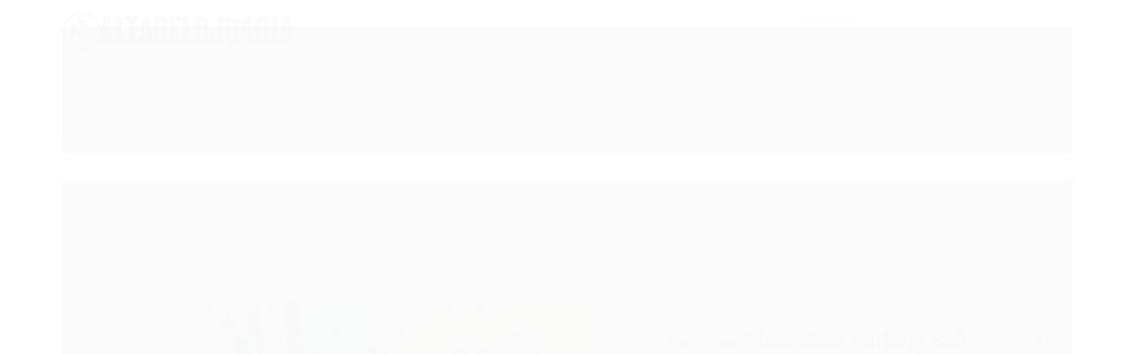

--- FILE ---
content_type: text/html; charset=utf-8
request_url: https://www.altarelojoariaoficial.com.br/relogio-masculino-vintage-seiko-quartz
body_size: 23504
content:

<!DOCTYPE html>
<html lang="pt-br">
  <head>
    <meta charset="utf-8">
    <meta content='width=device-width, initial-scale=1.0, maximum-scale=2.0' name='viewport' />
    <title>Relógio Masculino Vintage Seiko Quartz - Altarelojoria relógios originais invicta  orient casio e muito mais.</title>
    <meta http-equiv="X-UA-Compatible" content="IE=edge">
    <meta name="generator" content="Loja Integrada" />

    <link rel="dns-prefetch" href="https://cdn.awsli.com.br/">
    <link rel="preconnect" href="https://cdn.awsli.com.br/">
    <link rel="preconnect" href="https://fonts.googleapis.com">
    <link rel="preconnect" href="https://fonts.gstatic.com" crossorigin>

    
  
      <meta property="og:url" content="https://www.altarelojoariaoficial.com.br/relogio-masculino-vintage-seiko-quartz" />
      <meta property="og:type" content="website" />
      <meta property="og:site_name" content="Altarelojoaria" />
      <meta property="og:locale" content="pt_BR" />
    
  <!-- Metadata para o facebook -->
  <meta property="og:type" content="website" />
  <meta property="og:title" content="Relógio Masculino Vintage Seiko Quartz" />
  <meta property="og:image" content="https://cdn.awsli.com.br/800x800/1722/1722578/produto/83796686/886ec93fe4.jpg" />
  <meta name="twitter:card" content="product" />
  
  <meta name="twitter:domain" content="www.altarelojoariaoficial.com.br" />
  <meta name="twitter:url" content="https://www.altarelojoariaoficial.com.br/relogio-masculino-vintage-seiko-quartz?utm_source=twitter&utm_medium=twitter&utm_campaign=twitter" />
  <meta name="twitter:title" content="Relógio Masculino Vintage Seiko Quartz" />
  <meta name="twitter:description" content="Descrição:
Marca: Seiko;
Série: SQ;
Modelo: 7123-859L R;
Gênero: Masculino;
Movimento: Japonês;
Diâmetro da caixa: 34.5mm;
Altura da caixa: 10.6mm;
Material da Caixa: Aço Inoxidável;" />
  <meta name="twitter:image" content="https://cdn.awsli.com.br/300x300/1722/1722578/produto/83796686/886ec93fe4.jpg" />
  <meta name="twitter:label1" content="Código" />
  <meta name="twitter:data1" content="ZGL74HJVM" />
  <meta name="twitter:label2" content="Disponibilidade" />
  <meta name="twitter:data2" content="Indisponível" />


    
  
    <script>
      setTimeout(function() {
        if (typeof removePageLoading === 'function') {
          removePageLoading();
        };
      }, 7000);
    </script>
  



    

  

    <link rel="canonical" href="https://www.altarelojoariaoficial.com.br/relogio-masculino-vintage-seiko-quartz" />
  



  <meta name="description" content="Descrição:
Marca: Seiko;
Série: SQ;
Modelo: 7123-859L R;
Gênero: Masculino;
Movimento: Japonês;
Diâmetro da caixa: 34.5mm;
Altura da caixa: 10.6mm;
Material da Caixa: Aço Inoxidável;" />
  <meta property="og:description" content="Descrição:
Marca: Seiko;
Série: SQ;
Modelo: 7123-859L R;
Gênero: Masculino;
Movimento: Japonês;
Diâmetro da caixa: 34.5mm;
Altura da caixa: 10.6mm;
Material da Caixa: Aço Inoxidável;" />


  <meta name="keywords" content="relogioseikoautomatico,relogioseiko,relogioseikoprospex,relogioseiko5automatico,relogioseikowish,relogioseiko5sportsautomatico,relogioseikocomtv, relogioseikoautomaticoantigo,relogioseikosamurai,relogioseikopressage,relogioseiko 5,relogioseikomilitar" />






  <meta name="robots" content="index, follow" />



    
      
        <link rel="shortcut icon" href="https://cdn.awsli.com.br/1722/1722578/favicon/alta-relojoaria-jlhvq2k54a.png" />
      
      <link rel="icon" href="https://cdn.awsli.com.br/1722/1722578/favicon/alta-relojoaria-jlhvq2k54a.png" sizes="192x192">
    
    
      <meta name="theme-color" content="#073557">
    

    
      <link rel="stylesheet" href="https://cdn.awsli.com.br/production/static/loja/estrutura/v1/css/all.min.css?v=b29f0c6" type="text/css">
    
    <!--[if lte IE 8]><link rel="stylesheet" href="https://cdn.awsli.com.br/production/static/loja/estrutura/v1/css/ie-fix.min.css" type="text/css"><![endif]-->
    <!--[if lte IE 9]><style type="text/css">.lateral-fulbanner { position: relative; }</style><![endif]-->

    
      <link rel="stylesheet" href="https://cdn.awsli.com.br/production/static/loja/estrutura/v1/css/tema-escuro.min.css?v=b29f0c6" type="text/css">
    

    
    
      <link href="https://fonts.googleapis.com/css2?family=Open%20Sans:wght@300;400;600;700&display=swap" rel="stylesheet">
    

    
      <link rel="stylesheet" href="https://cdn.awsli.com.br/production/static/loja/estrutura/v1/css/bootstrap-responsive.css?v=b29f0c6" type="text/css">
      <link rel="stylesheet" href="https://cdn.awsli.com.br/production/static/loja/estrutura/v1/css/style-responsive.css?v=b29f0c6">
    

    <link rel="stylesheet" href="/tema.css?v=20260106-094658">

    

    <script type="text/javascript">
      var LOJA_ID = 1722578;
      var MEDIA_URL = "https://cdn.awsli.com.br/";
      var API_URL_PUBLIC = 'https://api.awsli.com.br/';
      
        var CARRINHO_PRODS = [];
      
      var ENVIO_ESCOLHIDO = 0;
      var ENVIO_ESCOLHIDO_CODE = 0;
      var CONTRATO_INTERNACIONAL = false;
      var CONTRATO_BRAZIL = !CONTRATO_INTERNACIONAL;
      var IS_STORE_ASYNC = true;
      var IS_CLIENTE_ANONIMO = false;
    </script>

    

    <!-- Editor Visual -->
    

    <script>
      

      const isPreview = JSON.parse(sessionStorage.getItem('preview', true));
      if (isPreview) {
        const url = location.href
        location.search === '' && url + (location.search = '?preview=None')
      }
    </script>

    
      <script src="https://cdn.awsli.com.br/production/static/loja/estrutura/v1/js/all.min.js?v=b29f0c6"></script>
    
    <!-- HTML5 shim and Respond.js IE8 support of HTML5 elements and media queries -->
    <!--[if lt IE 9]>
      <script src="https://oss.maxcdn.com/html5shiv/3.7.2/html5shiv.min.js"></script>
      <script src="https://oss.maxcdn.com/respond/1.4.2/respond.min.js"></script>
    <![endif]-->

    <link rel="stylesheet" href="https://cdn.awsli.com.br/production/static/loja/estrutura/v1/css/slick.min.css" type="text/css">
    <script src="https://cdn.awsli.com.br/production/static/loja/estrutura/v1/js/slick.min.js?v=b29f0c6"></script>
    <link rel="stylesheet" href="https://cdn.awsli.com.br/production/static/css/jquery.fancybox.min.css" type="text/css" />
    <script src="https://cdn.awsli.com.br/production/static/js/jquery/jquery.fancybox.pack.min.js"></script>

    
    

  
  <link rel="stylesheet" href="https://cdn.awsli.com.br/production/static/loja/estrutura/v1/css/imagezoom.min.css" type="text/css">
  <script src="https://cdn.awsli.com.br/production/static/loja/estrutura/v1/js/jquery.imagezoom.min.js"></script>

  <script type="text/javascript">
    var PRODUTO_ID = '83796686';
    var URL_PRODUTO_FRETE_CALCULAR = 'https://www.altarelojoariaoficial.com.br/carrinho/frete';
    var variacoes = undefined;
    var grades = undefined;
    var imagem_grande = "https://cdn.awsli.com.br/2500x2500/1722/1722578/produto/83796686/886ec93fe4.jpg";
    var produto_grades_imagens = {};
    var produto_preco_sob_consulta = false;
    var produto_preco = 499.00;
  </script>
  <script type="text/javascript" src="https://cdn.awsli.com.br/production/static/loja/estrutura/v1/js/produto.min.js?v=b29f0c6"></script>
  <script type="text/javascript" src="https://cdn.awsli.com.br/production/static/loja/estrutura/v1/js/eventos-pixel-produto.min.js?v=b29f0c6"></script>


    

    
<script>
  var url = '/_events/api/setEvent';

  var sendMetrics = function(event, user = {}) {
    var unique_identifier = uuidv4();

    try {
      var data = {
        request: {
          id: unique_identifier,
          environment: 'production'
        },
        store: {
          id: 1722578,
          name: 'Altarelojoaria',
          test_account: false,
          has_meta_app: window.has_meta_app ?? false,
          li_search: true
        },
        device: {
          is_mobile: /Mobi/.test(window.navigator.userAgent),
          user_agent: window.navigator.userAgent,
          ip: '###device_ip###'
        },
        page: {
          host: window.location.hostname,
          path: window.location.pathname,
          search: window.location.search,
          type: 'product',
          title: document.title,
          referrer: document.referrer
        },
        timestamp: '###server_timestamp###',
        user_timestamp: new Date().toISOString(),
        event,
        origin: 'store'
      };

      if (window.performance) {
        var [timing] = window.performance.getEntriesByType('navigation');

        data['time'] = {
          server_response: Math.round(timing.responseStart - timing.requestStart)
        };
      }

      var _user = {},
          user_email_cookie = $.cookie('user_email'),
          user_data_cookie = $.cookie('LI-UserData');

      if (user_email_cookie) {
        var user_email = decodeURIComponent(user_email_cookie);

        _user['email'] = user_email;
      }

      if (user_data_cookie) {
        var user_data = JSON.parse(user_data_cookie);

        _user['logged'] = user_data.logged;
        _user['id'] = user_data.id ?? undefined;
      }

      $.each(user, function(key, value) {
        _user[key] = value;
      });

      if (!$.isEmptyObject(_user)) {
        data['user'] = _user;
      }

      try {
        var session_identifier = $.cookie('li_session_identifier');

        if (!session_identifier) {
          session_identifier = uuidv4();
        };

        var expiration_date = new Date();

        expiration_date.setTime(expiration_date.getTime() + (30 * 60 * 1000)); // 30 minutos

        $.cookie('li_session_identifier', session_identifier, {
          expires: expiration_date,
          path: '/'
        });

        data['session'] = {
          id: session_identifier
        };
      } catch (err) { }

      try {
        var user_session_identifier = $.cookie('li_user_session_identifier');

        if (!user_session_identifier) {
          user_session_identifier = uuidv4();

          $.cookie('li_user_session_identifier', user_session_identifier, {
            path: '/'
          });
        };

        data['user_session'] = {
          id: user_session_identifier
        };
      } catch (err) { }

      var _cookies = {},
          fbc = $.cookie('_fbc'),
          fbp = $.cookie('_fbp');

      if (fbc) {
        _cookies['fbc'] = fbc;
      }

      if (fbp) {
        _cookies['fbp'] = fbp;
      }

      if (!$.isEmptyObject(_cookies)) {
        data['session']['cookies'] = _cookies;
      }

      try {
        var ab_test_cookie = $.cookie('li_ab_test_running');

        if (ab_test_cookie) {
          var ab_test = JSON.parse(atob(ab_test_cookie));

          if (ab_test.length) {
            data['store']['ab_test'] = ab_test;
          }
        }
      } catch (err) { }

      var _utm = {};

      $.each(sessionStorage, function(key, value) {
        if (key.startsWith('utm_')) {
          var name = key.split('_')[1];

          _utm[name] = value;
        }
      });

      if (!$.isEmptyObject(_utm)) {
        data['session']['utm'] = _utm;
      }

      var controller = new AbortController();

      setTimeout(function() {
        controller.abort();
      }, 5000);

      fetch(url, {
        keepalive: true,
        method: 'POST',
        headers: {
          'Content-Type': 'application/json'
        },
        body: JSON.stringify({ data }),
        signal: controller.signal
      });
    } catch (err) { }

    return unique_identifier;
  }
</script>

    
<script>
  (function() {
    var initABTestHandler = function() {
      try {
        if ($.cookie('li_ab_test_running')) {
          return
        };
        var running_tests = [];

        
        
        
        

        var running_tests_to_cookie = JSON.stringify(running_tests);
        running_tests_to_cookie = btoa(running_tests_to_cookie);
        $.cookie('li_ab_test_running', running_tests_to_cookie, {
          path: '/'
        });

        
        if (running_tests.length > 0) {
          setTimeout(function() {
            $.ajax({
              url: "/conta/status"
            });
          }, 500);
        };

      } catch (err) { }
    }
    setTimeout(initABTestHandler, 500);
  }());
</script>

    
<script>
  $(function() {
    // Clicar em um produto
    $('.listagem-item').click(function() {
      var row, column;

      var $list = $(this).closest('[data-produtos-linha]'),
          index = $(this).closest('li').index();

      if($list.find('.listagem-linha').length === 1) {
        var productsPerRow = $list.data('produtos-linha');

        row = Math.floor(index / productsPerRow) + 1;
        column = (index % productsPerRow) + 1;
      } else {
        row = $(this).closest('.listagem-linha').index() + 1;
        column = index + 1;
      }

      var body = {
        item_id: $(this).attr('data-id'),
        item_sku: $(this).find('.produto-sku').text(),
        item_name: $(this).find('.nome-produto').text().trim(),
        item_row: row,
        item_column: column
      };

      var eventID = sendMetrics({
        type: 'event',
        name: 'select_product',
        data: body
      });

      $(document).trigger('li_select_product', [eventID, body]);
    });

    // Clicar no "Fale Conosco"
    $('#modalContato').on('show', function() {
      var value = 'Fale Conosco';

      var eventID = sendMetrics({
        type: 'event',
        name: 'start_contact',
        data: { text: value }
      });

      $(document).trigger('li_start_contact', [eventID, value]);
    });

    // Clicar no WhatsApp
    $('.li-whatsapp a').click(function() {
      var value = 'WhatsApp';

      var eventID = sendMetrics({
        type: 'event',
        name: 'start_contact',
        data: { text: value }
      });

      $(document).trigger('li_start_contact', [eventID, value]);
    });

    
      // Visualizar o produto
      var body = {
        item_id: '83796686',
        item_sku: 'ZGL74HJVM',
        item_name: 'Relógio Masculino Vintage Seiko Quartz',
        item_category: 'RELÓGIOS MASCULINOS',
        item_type: 'product',
        
          full_price: 499.00,
          promotional_price: null,
          price: 499.00,
        
        quantity: 1
      };

      var params = new URLSearchParams(window.location.search),
          recommendation_shelf = null,
          recommendation = {};

      if (
        params.has('recomendacao_id') &&
        params.has('email_ref') &&
        params.has('produtos_recomendados')
      ) {
        recommendation['email'] = {
          id: params.get('recomendacao_id'),
          email_id: params.get('email_ref'),
          products: $.map(params.get('produtos_recomendados').split(','), function(value) {
            return parseInt(value)
          })
        };
      }

      if (recommendation_shelf) {
        recommendation['shelf'] = recommendation_shelf;
      }

      if (!$.isEmptyObject(recommendation)) {
        body['recommendation'] = recommendation;
      }

      var eventID = sendMetrics({
        type: 'pageview',
        name: 'view_product',
        data: body
      });

      $(document).trigger('li_view_product', [eventID, body]);

      // Calcular frete
      $('#formCalcularCep').submit(function() {
        $(document).ajaxSuccess(function(event, xhr, settings) {
          try {
            var url = new URL(settings.url);

            if(url.pathname !== '/carrinho/frete') return;

            var data = xhr.responseJSON;

            if(data.error) return;

            var params = url.searchParams;

            var body = {
              zipcode: params.get('cep'),
              deliveries: $.map(data, function(delivery) {
                if(delivery.msgErro) return;

                return {
                  id: delivery.id,
                  name: delivery.name,
                  price: delivery.price,
                  delivery_time: delivery.deliveryTime
                };
              })
            };

            var eventID = sendMetrics({
              type: 'event',
              name: 'calculate_shipping',
              data: body
            });

            $(document).trigger('li_calculate_shipping', [eventID, body]);

            $(document).off('ajaxSuccess');
          } catch(error) {}
        });
      });

      // Visualizar compre junto
      $(document).on('buy_together_ready', function() {
        var $buyTogether = $('.compre-junto');

        var observer = new IntersectionObserver(function(entries) {
          entries.forEach(function(entry) {
            if(entry.isIntersecting) {
              var body = {
                title: $buyTogether.find('.compre-junto__titulo').text(),
                id: $buyTogether.data('id'),
                items: $buyTogether.find('.compre-junto__produto').map(function() {
                  var $product = $(this);

                  return {
                    item_id: $product.attr('data-id'),
                    item_sku: $product.attr('data-code'),
                    item_name: $product.find('.compre-junto__nome').text(),
                    full_price: $product.find('.compre-junto__preco--regular').data('price') || null,
                    promotional_price: $product.find('.compre-junto__preco--promocional').data('price') || null
                  };
                }).get()
              };

              var eventID = sendMetrics({
                type: 'event',
                name: 'view_buy_together',
                data: body
              });

              $(document).trigger('li_view_buy_together', [eventID, body]);

              observer.disconnect();
            }
          });
        }, { threshold: 1.0 });

        observer.observe($buyTogether.get(0));

        $('.compre-junto__atributo--grade').click(function(event) {
          if(!event.originalEvent) return;

          var body = {
            grid_name: $(this).closest('.compre-junto__atributos').data('grid'),
            variation_name: $(this).data('variation')
          };

          var eventID = sendMetrics({
            type: 'event',
            name: 'select_buy_together_variation',
            data: body
          });

          $(document).trigger('li_select_buy_together_variation', [eventID, body]);
        });

        $('.compre-junto__atributo--lista').change(function(event) {
          if(!event.originalEvent) return;

          var $selectedOption = $(this).find('option:selected');

          if(!$selectedOption.is('[value]')) return;

          var body = {
            grid_name: $(this).closest('.compre-junto__atributos').data('grid'),
            variation_name: $selectedOption.text()
          };

          var eventID = sendMetrics({
            type: 'event',
            name: 'select_buy_together_variation',
            data: body
          });

          $(document).trigger('li_select_buy_together_variation', [eventID, body]);
        });
      });

      // Selecionar uma variação
      $('.atributo-item').click(function(event) {
        if(!event.originalEvent) return;

        var body = {
          grid_name: $(this).data('grade-nome'),
          variation_name: $(this).data('variacao-nome')
        };

        var eventID = sendMetrics({
          type: 'event',
          name: 'select_variation',
          data: body
        });

        $(document).trigger('li_select_variation', [eventID, body]);
      });
    
  });
</script>


    

    
      
        <link href="//cdn.awsli.com.br/temasv2/698/__theme_custom.css?v=1643645227" rel="stylesheet" type="text/css">
<script src="//cdn.awsli.com.br/temasv2/698/__theme_custom.js?v=1643645227"></script>
      
    

    

    
      
        <script defer async src="https://analytics.tiktok.com/i18n/pixel/sdk.js?sdkid=C8H1102A6I81IF1BVR00"></script>
      

      
        <script type="text/javascript">
          !function (w, d, t) {
            w.TiktokAnalyticsObject=t;
            var ttq=w[t]=w[t]||[];
            ttq.methods=["page","track","identify","instances","debug","on","off","once","ready","alias","group","enableCookie","disableCookie"];
            ttq.setAndDefer=function(t,e){
              t[e]=function(){
                t.push([e].concat(Array.prototype.slice.call(arguments,0)))
              }
            }
            for(var i=0;i<ttq.methods.length;i++)
              ttq.setAndDefer(ttq,ttq.methods[i]);
          }(window, document, 'ttq');

          window.LI_TIKTOK_PIXEL_ENABLED = true;
        </script>
      

      
    

    
  <link rel="manifest" href="/manifest.json" />




  </head>
  <body class="pagina-produto produto-83796686 tema-transparente  ">
    <div id="fb-root"></div>
    
  
    <div id="full-page-loading">
      <div class="conteiner" style="height: 100%;">
        <div class="loading-placeholder-content">
          <div class="loading-placeholder-effect loading-placeholder-header"></div>
          <div class="loading-placeholder-effect loading-placeholder-body"></div>
        </div>
      </div>
      <script>
        var is_full_page_loading = true;
        function removePageLoading() {
          if (is_full_page_loading) {
            try {
              $('#full-page-loading').remove();
            } catch(e) {}
            try {
              var div_loading = document.getElementById('full-page-loading');
              if (div_loading) {
                div_loading.remove();
              };
            } catch(e) {}
            is_full_page_loading = false;
          };
        };
        $(function() {
          setTimeout(function() {
            removePageLoading();
          }, 1);
        });
      </script>
      <style>
        #full-page-loading { position: fixed; z-index: 9999999; margin: auto; top: 0; left: 0; bottom: 0; right: 0; }
        #full-page-loading:before { content: ''; display: block; position: fixed; top: 0; left: 0; width: 100%; height: 100%; background: rgba(255, 255, 255, .98); background: radial-gradient(rgba(255, 255, 255, .99), rgba(255, 255, 255, .98)); }
        .loading-placeholder-content { height: 100%; display: flex; flex-direction: column; position: relative; z-index: 1; }
        .loading-placeholder-effect { background-color: #F9F9F9; border-radius: 5px; width: 100%; animation: pulse-loading 1.5s cubic-bezier(0.4, 0, 0.6, 1) infinite; }
        .loading-placeholder-content .loading-placeholder-body { flex-grow: 1; margin-bottom: 30px; }
        .loading-placeholder-content .loading-placeholder-header { height: 20%; min-height: 100px; max-height: 200px; margin: 30px 0; }
        @keyframes pulse-loading{50%{opacity:.3}}
      </style>
    </div>
  



    
      
        




<div class="barra-inicial fundo-secundario">
  <div class="conteiner">
    <div class="row-fluid">
      <div class="lista-redes span3 hidden-phone">
        
          <ul>
            
              <li>
                <a href="https://facebook.com/altarelojoariarelogios" target="_blank" aria-label="Siga nos no Facebook"><i class="icon-facebook"></i></a>
              </li>
            
            
            
            
              <li>
                <a href="https://youtube.com.br/channel/UCA7Rx___YNBUEaOJY0WP7lA?view_as=subscriber" target="_blank" aria-label="Siga nos no Youtube"><i class="icon-youtube"></i></a>
              </li>
            
            
              <li>
                <a href="https://instagram.com/altarelojoaria_oficial/" target="_blank" aria-label="Siga nos no Instagram"><i class="icon-instagram"></i></a>
              </li>
            
            
            
              <li>
                <a href="https://altarelojoaria.com.br/blog/category/todaspostagens/" target="_blank" rel="noopener" aria-label="Acesse nosso Blog"><i class="icon-bold"></i></a>
              </li>
            
          </ul>
        
      </div>
      <div class="canais-contato span9">
        <ul>
          <li class="hidden-phone">
            <a href="#modalContato" data-toggle="modal" data-target="#modalContato">
              <i class="icon-comment"></i>
              Fale Conosco
            </a>
          </li>
          
            <li>
              <span>
                <i class="icon-phone"></i>Telefone: (16) 98114-2823
              </span>
            </li>
          
          
            <li class="tel-whatsapp">
              <span>
                <i class="fa fa-whatsapp"></i>Whatsapp: (16) 98114-2823
              </span>
            </li>
          
          
        </ul>
      </div>
    </div>
  </div>
</div>

      
    

    <div class="conteiner-principal">
      
        
          
<div id="cabecalho">

  <div class="atalhos-mobile visible-phone fundo-secundario borda-principal">
    <ul>

      <li><a href="https://www.altarelojoariaoficial.com.br/" class="icon-home"> </a></li>
      
      <li class="fundo-principal"><a href="https://www.altarelojoariaoficial.com.br/carrinho/index" class="icon-shopping-cart"> </a></li>
      
      
        <li class="menu-user-logged" style="display: none;"><a href="https://www.altarelojoariaoficial.com.br/conta/logout" class="icon-signout menu-user-logout"> </a></li>
      
      
      <li><a href="https://www.altarelojoariaoficial.com.br/conta/index" class="icon-user"> </a></li>
      
      <li class="vazia"><span>&nbsp;</span></li>

    </ul>
  </div>

  <div class="conteiner">
    <div class="row-fluid">
      <div class="span3">
        <h2 class="logo cor-secundaria">
          <a href="https://www.altarelojoariaoficial.com.br/" title="Altarelojoaria">
            
            <img src="https://cdn.awsli.com.br/400x300/1722/1722578/logo/ar-loja-integrada-87w3vsuzwp.png" alt="Altarelojoaria" />
            
          </a>
        </h2>


      </div>

      <div class="conteudo-topo span9">
        <div class="superior row-fluid hidden-phone">
          <div class="span8">
            
              
                <div class="btn-group menu-user-logged" style="display: none;">
                  <a href="https://www.altarelojoariaoficial.com.br/conta/index" class="botao secundario pequeno dropdown-toggle" data-toggle="dropdown">
                    Olá, <span class="menu-user-name"></span>
                    <span class="icon-chevron-down"></span>
                  </a>
                  <ul class="dropdown-menu">
                    <li>
                      <a href="https://www.altarelojoariaoficial.com.br/conta/index" title="Minha conta">Minha conta</a>
                    </li>
                    
                      <li>
                        <a href="https://www.altarelojoariaoficial.com.br/conta/pedido/listar" title="Minha conta">Meus pedidos</a>
                      </li>
                    
                    <li>
                      <a href="https://www.altarelojoariaoficial.com.br/conta/favorito/listar" title="Meus favoritos">Meus favoritos</a>
                    </li>
                    <li>
                      <a href="https://www.altarelojoariaoficial.com.br/conta/logout" title="Sair" class="menu-user-logout">Sair</a>
                    </li>
                  </ul>
                </div>
              
              
                <a href="https://www.altarelojoariaoficial.com.br/conta/login" class="bem-vindo cor-secundaria menu-user-welcome">
                  Bem-vindo, <span class="cor-principal">identifique-se</span> para fazer pedidos
                </a>
              
            
          </div>
          <div class="span4">
            <ul class="acoes-conta borda-alpha">
              
                <li>
                  <i class="icon-list fundo-principal"></i>
                  <a href="https://www.altarelojoariaoficial.com.br/conta/pedido/listar" class="cor-secundaria">Meus Pedidos</a>
                </li>
              
              
                <li>
                  <i class="icon-user fundo-principal"></i>
                  <a href="https://www.altarelojoariaoficial.com.br/conta/index" class="cor-secundaria">Minha Conta</a>
                </li>
              
            </ul>
          </div>
        </div>

        <div class="inferior row-fluid ">
          <div class="span8 busca-mobile">
            <a href="javascript:;" class="atalho-menu visible-phone icon-th botao principal"> </a>

            <div class="busca borda-alpha">
              <form id="form-buscar" action="/buscar" method="get">
                <input id="auto-complete" type="text" name="q" placeholder="Digite o que você procura" value="" autocomplete="off" maxlength="255" />
                <button class="botao botao-busca icon-search fundo-secundario" aria-label="Buscar"></button>
              </form>
            </div>

          </div>

          
            <div class="span4 hidden-phone">
              

  <div class="carrinho vazio">
    
      <a href="https://www.altarelojoariaoficial.com.br/carrinho/index">
        <i class="icon-shopping-cart fundo-principal"></i>
        <strong class="qtd-carrinho titulo cor-secundaria" style="display: none;">0</strong>
        <span style="display: none;">
          
            <b class="titulo cor-secundaria"><span>Meu Carrinho</span></b>
          
          <span class="cor-secundaria">Produtos adicionados</span>
        </span>
        
          <span class="titulo cor-secundaria vazio-text">Carrinho vazio</span>
        
      </a>
    
    <div class="carrinho-interno-ajax"></div>
  </div>
  
<div class="minicart-placeholder" style="display: none;">
  <div class="carrinho-interno borda-principal">
    <ul>
      <li class="minicart-item-modelo">
        
          <div class="preco-produto com-promocao destaque-parcela ">
            <div>
              <s class="preco-venda">
                R$ --PRODUTO_PRECO_DE--
              </s>
              <strong class="preco-promocional cor-principal">
                R$ --PRODUTO_PRECO_POR--
              </strong>
            </div>
          </div>
        
        <a data-href="--PRODUTO_URL--" class="imagem-produto">
          <img data-src="https://cdn.awsli.com.br/64x64/--PRODUTO_IMAGEM--" alt="--PRODUTO_NOME--" />
        </a>
        <a data-href="--PRODUTO_URL--" class="nome-produto cor-secundaria">
          --PRODUTO_NOME--
        </a>
        <div class="produto-sku hide">--PRODUTO_SKU--</div>
      </li>
    </ul>
    <div class="carrinho-rodape">
      <span class="carrinho-info">
        
          <i>--CARRINHO_QUANTIDADE-- produto no carrinho</i>
        
        
          
            <span class="carrino-total">
              Total: <strong class="titulo cor-principal">R$ --CARRINHO_TOTAL_ITENS--</strong>
            </span>
          
        
      </span>
      <a href="https://www.altarelojoariaoficial.com.br/carrinho/index" class="botao principal">
        
          <i class="icon-shopping-cart"></i>Ir para o carrinho
        
      </a>
    </div>
  </div>
</div>



            </div>
          
        </div>

      </div>
    </div>
    


  
    
      
<div class="menu superior">
  <ul class="nivel-um">
    


    

  
    <li class="categoria-marcas com-filho borda-principal">
      <a href="javascript:;" title="Marcas">
        <strong class="titulo cor-secundaria">Marcas</strong>
        <i class="icon-chevron-down fundo-secundario"></i>
      </a>
      <ul class="nivel-dois borda-alpha colunas-4">
        
          <li class="categoria-marca-activa">
            <a href="/marca/activa.html" title="ACTIVA">
              ACTIVA <span class="count">(1)</span>
            </a>
          </li>
        
          <li class="categoria-marca-altarelojoaria">
            <a href="/marca/altarelojoaria.html" title="ALTARELOJOARIA">
              ALTARELOJOARIA <span class="count">(29)</span>
            </a>
          </li>
        
          <li class="categoria-marca-b-max">
            <a href="/marca/b-max.html" title="B-max">
              B-max <span class="count">(1)</span>
            </a>
          </li>
        
          <li class="categoria-marca-backer">
            <a href="/marca/backer.html" title="BACKER">
              BACKER <span class="count">(5)</span>
            </a>
          </li>
        
          <li class="categoria-marca-bulova">
            <a href="/marca/bulova.html" title="BULOVA">
              BULOVA <span class="count">(2)</span>
            </a>
          </li>
        
          <li class="categoria-marca-casio">
            <a href="/marca/casio.html" title="CASIO">
              CASIO <span class="count">(239)</span>
            </a>
          </li>
        
          <li class="categoria-marca-chainon">
            <a href="/marca/chainon.html" title="CHAINON">
              CHAINON <span class="count">(1)</span>
            </a>
          </li>
        
          <li class="categoria-marca-citizen">
            <a href="/marca/citizen.html" title="CITIZEN">
              CITIZEN <span class="count">(61)</span>
            </a>
          </li>
        
          <li class="categoria-marca-condor">
            <a href="/marca/condor.html" title="CONDOR">
              CONDOR <span class="count">(17)</span>
            </a>
          </li>
        
          <li class="categoria-marca-diesel">
            <a href="/marca/diesel.html" title="DIESEL">
              DIESEL <span class="count">(1)</span>
            </a>
          </li>
        
          <li class="categoria-marca-dumont">
            <a href="/marca/dumont.html" title="DUMONT">
              DUMONT <span class="count">(3)</span>
            </a>
          </li>
        
          <li class="categoria-marca-ebel">
            <a href="/marca/ebel.html" title="EBEL">
              EBEL <span class="count">(1)</span>
            </a>
          </li>
        
          <li class="categoria-marca-elgin">
            <a href="/marca/elgin.html" title="elgin">
              elgin <span class="count">(1)</span>
            </a>
          </li>
        
          <li class="categoria-marca-euro">
            <a href="/marca/euro.html" title="EURO">
              EURO <span class="count">(1)</span>
            </a>
          </li>
        
          <li class="categoria-marca-everlast">
            <a href="/marca/everlast.html" title="EVERLAST">
              EVERLAST <span class="count">(2)</span>
            </a>
          </li>
        
          <li class="categoria-marca-festina">
            <a href="/marca/festina.html" title="FESTINA">
              FESTINA <span class="count">(2)</span>
            </a>
          </li>
        
          <li class="categoria-marca-invicta">
            <a href="/marca/invicta.html" title="INVICTA">
              INVICTA <span class="count">(180)</span>
            </a>
          </li>
        
          <li class="categoria-marca-lenovo">
            <a href="/marca/lenovo.html" title="LENOVO">
              LENOVO <span class="count">(1)</span>
            </a>
          </li>
        
          <li class="categoria-marca-lince">
            <a href="/marca/lince.html" title="LINCE">
              LINCE <span class="count">(25)</span>
            </a>
          </li>
        
          <li class="categoria-marca-mondaine">
            <a href="/marca/mondaine.html" title="MONDAINE">
              MONDAINE <span class="count">(3)</span>
            </a>
          </li>
        
          <li class="categoria-marca-mormaii">
            <a href="/marca/mormaii.html" title="MORMAII">
              MORMAII <span class="count">(5)</span>
            </a>
          </li>
        
          <li class="categoria-marca-motormax">
            <a href="/marca/motormax.html" title="motormax">
              motormax <span class="count">(4)</span>
            </a>
          </li>
        
          <li class="categoria-marca-my-fold-jin-ge">
            <a href="/marca/my-fold-jin-ge.html" title="my fold jin ge">
              my fold jin ge <span class="count">(1)</span>
            </a>
          </li>
        
          <li class="categoria-marca-nautica">
            <a href="/marca/nautica.html" title="NAUTICA">
              NAUTICA <span class="count">(3)</span>
            </a>
          </li>
        
          <li class="categoria-marca-naviforce">
            <a href="/marca/naviforce.html" title="NAVIFORCE">
              NAVIFORCE <span class="count">(3)</span>
            </a>
          </li>
        
          <li class="categoria-marca-oceania">
            <a href="/marca/oceania.html" title="OCEANIA">
              OCEANIA <span class="count">(1)</span>
            </a>
          </li>
        
          <li class="categoria-marca-omega">
            <a href="/marca/omega.html" title="OMEGA">
              OMEGA <span class="count">(1)</span>
            </a>
          </li>
        
          <li class="categoria-marca-orient">
            <a href="/marca/orient.html" title="ORIENT">
              ORIENT <span class="count">(18)</span>
            </a>
          </li>
        
          <li class="categoria-marca-rotary">
            <a href="/marca/rotary.html" title="ROTARY">
              ROTARY <span class="count">(2)</span>
            </a>
          </li>
        
          <li class="categoria-marca-sanda">
            <a href="/marca/sanda.html" title="SANDA">
              SANDA <span class="count">(5)</span>
            </a>
          </li>
        
          <li class="categoria-marca-seculus">
            <a href="/marca/seculus.html" title="SECULUS">
              SECULUS <span class="count">(5)</span>
            </a>
          </li>
        
          <li class="categoria-marca-seiko">
            <a href="/marca/seiko.html" title="SEIKO">
              SEIKO <span class="count">(27)</span>
            </a>
          </li>
        
          <li class="categoria-marca-skmei">
            <a href="/marca/skmei.html" title="SKMEI">
              SKMEI <span class="count">(12)</span>
            </a>
          </li>
        
          <li class="categoria-marca-speedo">
            <a href="/marca/speedo.html" title="SPEEDO">
              SPEEDO <span class="count">(3)</span>
            </a>
          </li>
        
          <li class="categoria-marca-stuhrling">
            <a href="/marca/stuhrling.html" title="STUHRLING">
              STUHRLING <span class="count">(1)</span>
            </a>
          </li>
        
          <li class="categoria-marca-swiss-army">
            <a href="/marca/swiss-army.html" title="SWISS ARMY">
              SWISS ARMY <span class="count">(3)</span>
            </a>
          </li>
        
          <li class="categoria-marca-swiss-military">
            <a href="/marca/swiss-military.html" title="Swiss Military">
              Swiss Military <span class="count">(1)</span>
            </a>
          </li>
        
          <li class="categoria-marca-technos">
            <a href="/marca/technos.html" title="TECHNOS">
              TECHNOS <span class="count">(2)</span>
            </a>
          </li>
        
          <li class="categoria-marca-timex">
            <a href="/marca/timex.html" title="TIMEX">
              TIMEX <span class="count">(2)</span>
            </a>
          </li>
        
          <li class="categoria-marca-tommy-hilfiger">
            <a href="/marca/tommy-hilfiger.html" title="TOMMY HILFIGER">
              TOMMY HILFIGER <span class="count">(1)</span>
            </a>
          </li>
        
          <li class="categoria-marca-triton">
            <a href="/marca/triton.html" title="triton">
              triton <span class="count">(1)</span>
            </a>
          </li>
        
          <li class="categoria-marca-vip">
            <a href="/marca/vip.html" title="vip">
              vip <span class="count">(26)</span>
            </a>
          </li>
        
          <li class="categoria-marca-x-games">
            <a href="/marca/x-games.html" title="x-games">
              x-games <span class="count">(1)</span>
            </a>
          </li>
        
      </ul>
    </li>
  


    
      <li class="categoria-id-21720423  borda-principal">
        <a href="https://www.altarelojoariaoficial.com.br/envio-imediato" title="ENVIO IMEDIATO">
          <strong class="titulo cor-secundaria">ENVIO IMEDIATO</strong>
          
        </a>
        
      </li>
    
      <li class="categoria-id-13903350 com-filho borda-principal">
        <a href="https://www.altarelojoariaoficial.com.br/citizen" title="CITIZEN">
          <strong class="titulo cor-secundaria">CITIZEN</strong>
          
            <i class="icon-chevron-down fundo-secundario"></i>
          
        </a>
        
          <ul class="nivel-dois borda-alpha">
            

  <li class="categoria-id-13903381 ">
    <a href="https://www.altarelojoariaoficial.com.br/aqualand" title="Aqualand">
      
      Aqualand
    </a>
    
  </li>

  <li class="categoria-id-13944913 ">
    <a href="https://www.altarelojoariaoficial.com.br/promaster" title="Promaster">
      
      Promaster
    </a>
    
  </li>

  <li class="categoria-id-13903439 ">
    <a href="https://www.altarelojoariaoficial.com.br/wingman" title="Wingman">
      
      Wingman
    </a>
    
  </li>


          </ul>
        
      </li>
    
      <li class="categoria-id-17909777 com-filho borda-principal">
        <a href="https://www.altarelojoariaoficial.com.br/seculus" title="SECULUS">
          <strong class="titulo cor-secundaria">SECULUS</strong>
          
            <i class="icon-chevron-down fundo-secundario"></i>
          
        </a>
        
          <ul class="nivel-dois borda-alpha">
            

  <li class="categoria-id-18009006 ">
    <a href="https://www.altarelojoariaoficial.com.br/long-life" title="Long Life">
      
      Long Life
    </a>
    
  </li>


          </ul>
        
      </li>
    
      <li class="categoria-id-7365298 com-filho borda-principal">
        <a href="https://www.altarelojoariaoficial.com.br/invicta" title="INVICTA">
          <strong class="titulo cor-secundaria">INVICTA</strong>
          
            <i class="icon-chevron-down fundo-secundario"></i>
          
        </a>
        
          <ul class="nivel-dois borda-alpha">
            

  <li class="categoria-id-7459972 ">
    <a href="https://www.altarelojoariaoficial.com.br/angel" title="Angel">
      
      Angel
    </a>
    
  </li>

  <li class="categoria-id-7565811 ">
    <a href="https://www.altarelojoariaoficial.com.br/aviator" title="Aviator">
      
      Aviator
    </a>
    
  </li>

  <li class="categoria-id-7365333 ">
    <a href="https://www.altarelojoariaoficial.com.br/bolt" title="Bolt">
      
      Bolt
    </a>
    
  </li>

  <li class="categoria-id-8575877 ">
    <a href="https://www.altarelojoariaoficial.com.br/character-collection" title="Character Collection">
      
      Character Collection
    </a>
    
  </li>

  <li class="categoria-id-8575750 ">
    <a href="https://www.altarelojoariaoficial.com.br/coalition-forces" title="Coalition Forces">
      
      Coalition Forces
    </a>
    
  </li>

  <li class="categoria-id-8575846 ">
    <a href="https://www.altarelojoariaoficial.com.br/dc-comics" title="DC Comics">
      
      DC Comics
    </a>
    
  </li>

  <li class="categoria-id-8575881 ">
    <a href="https://www.altarelojoariaoficial.com.br/disney-limited-edition" title="Disney Limited Edition">
      
      Disney Limited Edition
    </a>
    
  </li>

  <li class="categoria-id-8575757 ">
    <a href="https://www.altarelojoariaoficial.com.br/excursion" title="Excursion">
      
      Excursion
    </a>
    
  </li>

  <li class="categoria-id-18852464 ">
    <a href="https://www.altarelojoariaoficial.com.br/gladiator-18852464" title="Gladiator">
      
      Gladiator
    </a>
    
  </li>

  <li class="categoria-id-7459600 ">
    <a href="https://www.altarelojoariaoficial.com.br/i-force" title="I-Force">
      
      I-Force
    </a>
    
  </li>

  <li class="categoria-id-8961993 ">
    <a href="https://www.altarelojoariaoficial.com.br/invicta-connection" title="Invicta Connection">
      
      Invicta Connection
    </a>
    
  </li>

  <li class="categoria-id-8576477 ">
    <a href="https://www.altarelojoariaoficial.com.br/jason-taylor" title="Jason Taylor">
      
      Jason Taylor
    </a>
    
  </li>

  <li class="categoria-id-19226694 ">
    <a href="https://www.altarelojoariaoficial.com.br/magnum-19226694" title="Magnum">
      
      Magnum
    </a>
    
  </li>

  <li class="categoria-id-8575855 ">
    <a href="https://www.altarelojoariaoficial.com.br/marvel" title="Marvel">
      
      Marvel
    </a>
    
  </li>

  <li class="categoria-id-18914373 ">
    <a href="https://www.altarelojoariaoficial.com.br/objet-d-art-18914373" title="Objet D Art">
      
      Objet D Art
    </a>
    
  </li>

  <li class="categoria-id-7371246 ">
    <a href="https://www.altarelojoariaoficial.com.br/pro-diver" title="Pro Diver">
      
      Pro Diver
    </a>
    
  </li>

  <li class="categoria-id-7522691 ">
    <a href="https://www.altarelojoariaoficial.com.br/reserve" title="Reserve">
      
      Reserve
    </a>
    
  </li>

  <li class="categoria-id-7459489 ">
    <a href="https://www.altarelojoariaoficial.com.br/russian-diver" title="Russian Diver">
      
      Russian Diver
    </a>
    
  </li>

  <li class="categoria-id-7459516 ">
    <a href="https://www.altarelojoariaoficial.com.br/s1-rally" title="S1 Rally">
      
      S1 Rally
    </a>
    
  </li>

  <li class="categoria-id-8961592 ">
    <a href="https://www.altarelojoariaoficial.com.br/sea-hunter" title="Sea Hunter">
      
      Sea Hunter
    </a>
    
  </li>

  <li class="categoria-id-11913535 ">
    <a href="https://www.altarelojoariaoficial.com.br/shaq" title="SHAQ">
      
      SHAQ
    </a>
    
  </li>

  <li class="categoria-id-8575809 ">
    <a href="https://www.altarelojoariaoficial.com.br/specialty" title="Specialty">
      
      Specialty
    </a>
    
  </li>

  <li class="categoria-id-7459571 ">
    <a href="https://www.altarelojoariaoficial.com.br/speedway" title="Speedway">
      
      Speedway
    </a>
    
  </li>

  <li class="categoria-id-7459449 ">
    <a href="https://www.altarelojoariaoficial.com.br/subaqua" title="Subaqua">
      
      Subaqua
    </a>
    
  </li>

  <li class="categoria-id-7460000 ">
    <a href="https://www.altarelojoariaoficial.com.br/venom" title="Venom">
      
      Venom
    </a>
    
  </li>

  <li class="categoria-id-8575811 ">
    <a href="https://www.altarelojoariaoficial.com.br/wildflower" title="Wildflower">
      
      Wildflower
    </a>
    
  </li>

  <li class="categoria-id-14111993 ">
    <a href="https://www.altarelojoariaoficial.com.br/zager-exclusive" title="Zager Exclusive">
      
      Zager Exclusive
    </a>
    
  </li>

  <li class="categoria-id-19226693 ">
    <a href="https://www.altarelojoariaoficial.com.br/zeus-19226693" title="Zeus">
      
      Zeus
    </a>
    
  </li>


          </ul>
        
      </li>
    
      <li class="categoria-id-14111854  borda-principal">
        <a href="https://www.altarelojoariaoficial.com.br/orient" title="ORIENT">
          <strong class="titulo cor-secundaria">ORIENT</strong>
          
        </a>
        
      </li>
    
      <li class="categoria-id-7558458  borda-principal">
        <a href="https://www.altarelojoariaoficial.com.br/backer" title="BACKER">
          <strong class="titulo cor-secundaria">BACKER</strong>
          
        </a>
        
      </li>
    
      <li class="categoria-id-7459044 com-filho borda-principal">
        <a href="https://www.altarelojoariaoficial.com.br/casio" title="CASIO">
          <strong class="titulo cor-secundaria">CASIO</strong>
          
            <i class="icon-chevron-down fundo-secundario"></i>
          
        </a>
        
          <ul class="nivel-dois borda-alpha">
            

  <li class="categoria-id-18668312 ">
    <a href="https://www.altarelojoariaoficial.com.br/data-bank-18668312" title="Data Bank">
      
      Data Bank
    </a>
    
  </li>

  <li class="categoria-id-7460952 ">
    <a href="https://www.altarelojoariaoficial.com.br/f91w" title="F91W">
      
      F91W
    </a>
    
  </li>

  <li class="categoria-id-7459045 ">
    <a href="https://www.altarelojoariaoficial.com.br/g-shock" title="G-Shock">
      
      G-Shock
    </a>
    
  </li>

  <li class="categoria-id-18685462 ">
    <a href="https://www.altarelojoariaoficial.com.br/g-squad-18685462" title="G-SQUAD">
      
      G-SQUAD
    </a>
    
  </li>

  <li class="categoria-id-18655757 ">
    <a href="https://www.altarelojoariaoficial.com.br/mudmaster-18655757" title="MUDMASTER">
      
      MUDMASTER
    </a>
    
  </li>

  <li class="categoria-id-7461134 ">
    <a href="https://www.altarelojoariaoficial.com.br/vintage" title="Vintage">
      
      Vintage
    </a>
    
  </li>

  <li class="categoria-id-7459366 ">
    <a href="https://www.altarelojoariaoficial.com.br/world-time" title="World Time">
      
      World Time
    </a>
    
  </li>

  <li class="categoria-id-18661579 ">
    <a href="https://www.altarelojoariaoficial.com.br/youth-18661579" title="Youth">
      
      Youth
    </a>
    
  </li>


          </ul>
        
      </li>
    
      <li class="categoria-id-8577008 com-filho borda-principal">
        <a href="https://www.altarelojoariaoficial.com.br/joias" title="JOIAS">
          <strong class="titulo cor-secundaria">JOIAS</strong>
          
            <i class="icon-chevron-down fundo-secundario"></i>
          
        </a>
        
          <ul class="nivel-dois borda-alpha">
            

  <li class="categoria-id-8577024 com-filho">
    <a href="https://www.altarelojoariaoficial.com.br/joias-em-moeda-antiga" title="Joias em Moeda Antiga">
      
        <i class="icon-chevron-right fundo-secundario"></i>
      
      Joias em Moeda Antiga
    </a>
    
      <ul class="nivel-tres">
        
          

  <li class="categoria-id-15835093 ">
    <a href="https://www.altarelojoariaoficial.com.br/religiosidades" title="Religiosidades">
      
      Religiosidades
    </a>
    
  </li>


        
      </ul>
    
  </li>

  <li class="categoria-id-8577056 ">
    <a href="https://www.altarelojoariaoficial.com.br/joias-em-prata-925" title="Joias em Prata 925">
      
      Joias em Prata 925
    </a>
    
  </li>


          </ul>
        
      </li>
    
      <li class="categoria-id-8471391 com-filho borda-principal">
        <a href="https://www.altarelojoariaoficial.com.br/relogios-antigos" title="RELÓGIOS ANTIGOS">
          <strong class="titulo cor-secundaria">RELÓGIOS ANTIGOS</strong>
          
            <i class="icon-chevron-down fundo-secundario"></i>
          
        </a>
        
          <ul class="nivel-dois borda-alpha">
            

  <li class="categoria-id-22875584 ">
    <a href="https://www.altarelojoariaoficial.com.br/wenger-22875584" title="WENGER">
      
      WENGER
    </a>
    
  </li>


          </ul>
        
      </li>
    
      <li class="categoria-id-8576751  borda-principal">
        <a href="https://www.altarelojoariaoficial.com.br/relogios-de-bolso" title="RELÓGIOS DE BOLSO">
          <strong class="titulo cor-secundaria">RELÓGIOS DE BOLSO</strong>
          
        </a>
        
      </li>
    
      <li class="categoria-id-7334593  borda-principal">
        <a href="https://www.altarelojoariaoficial.com.br/relogios-femininos" title="RELÓGIOS FEMININOS">
          <strong class="titulo cor-secundaria">RELÓGIOS FEMININOS</strong>
          
        </a>
        
      </li>
    
      <li class="categoria-id-7311179  borda-principal">
        <a href="https://www.altarelojoariaoficial.com.br/relogios-masculinos" title="RELÓGIOS MASCULINOS">
          <strong class="titulo cor-secundaria">RELÓGIOS MASCULINOS</strong>
          
        </a>
        
      </li>
    
      <li class="categoria-id-8576114  borda-principal">
        <a href="https://www.altarelojoariaoficial.com.br/unissex" title="RELÓGIOS UNISSEX">
          <strong class="titulo cor-secundaria">RELÓGIOS UNISSEX</strong>
          
        </a>
        
      </li>
    
      <li class="categoria-id-7526989  borda-principal">
        <a href="https://www.altarelojoariaoficial.com.br/seiko" title="SEIKO">
          <strong class="titulo cor-secundaria">SEIKO</strong>
          
        </a>
        
      </li>
    
      <li class="categoria-id-7459916  borda-principal">
        <a href="https://www.altarelojoariaoficial.com.br/skmei" title="SKMEI">
          <strong class="titulo cor-secundaria">SKMEI</strong>
          
        </a>
        
      </li>
    
  </ul>
</div>

    
  


  </div>
  <span id="delimitadorBarra"></span>
</div>

          

  


        
      

      
  


      <div id="corpo">
        <div class="conteiner">
          

          
  


          
            <div class="secao-principal row-fluid sem-coluna">
              

              
  <div class="span12 produto" itemscope="itemscope" itemtype="http://schema.org/Product">
    <div class="row-fluid">
      <div class="span7">
        
          <div class="thumbs-vertical hidden-phone">
            <div class="produto-thumbs">
              <div id="carouselImagem" class="flexslider">
                <ul class="miniaturas slides">
                  
                    <li>
                      <a href="javascript:;" title="Relógio Masculino Vintage Seiko Quartz - Imagem 1" data-imagem-grande="https://cdn.awsli.com.br/2500x2500/1722/1722578/produto/83796686/886ec93fe4.jpg" data-imagem-id="68373018">
                        <span>
                          <img loading="lazy" src="https://cdn.awsli.com.br/64x50/1722/1722578/produto/83796686/886ec93fe4.jpg" alt="Relógio Masculino Vintage Seiko Quartz - Imagem 1" data-largeimg="https://cdn.awsli.com.br/2500x2500/1722/1722578/produto/83796686/886ec93fe4.jpg" data-mediumimg="https://cdn.awsli.com.br/600x450/1722/1722578/produto/83796686/886ec93fe4.jpg" />
                        </span>
                      </a>
                    </li>
                  
                    <li>
                      <a href="javascript:;" title="Relógio Masculino Vintage Seiko Quartz - Imagem 2" data-imagem-grande="https://cdn.awsli.com.br/2500x2500/1722/1722578/produto/83796686/6dd20bad32.jpg" data-imagem-id="68373022">
                        <span>
                          <img loading="lazy" src="https://cdn.awsli.com.br/64x50/1722/1722578/produto/83796686/6dd20bad32.jpg" alt="Relógio Masculino Vintage Seiko Quartz - Imagem 2" data-largeimg="https://cdn.awsli.com.br/2500x2500/1722/1722578/produto/83796686/6dd20bad32.jpg" data-mediumimg="https://cdn.awsli.com.br/600x450/1722/1722578/produto/83796686/6dd20bad32.jpg" />
                        </span>
                      </a>
                    </li>
                  
                    <li>
                      <a href="javascript:;" title="Relógio Masculino Vintage Seiko Quartz - Imagem 3" data-imagem-grande="https://cdn.awsli.com.br/2500x2500/1722/1722578/produto/83796686/831df75028.jpg" data-imagem-id="68373021">
                        <span>
                          <img loading="lazy" src="https://cdn.awsli.com.br/64x50/1722/1722578/produto/83796686/831df75028.jpg" alt="Relógio Masculino Vintage Seiko Quartz - Imagem 3" data-largeimg="https://cdn.awsli.com.br/2500x2500/1722/1722578/produto/83796686/831df75028.jpg" data-mediumimg="https://cdn.awsli.com.br/600x450/1722/1722578/produto/83796686/831df75028.jpg" />
                        </span>
                      </a>
                    </li>
                  
                    <li>
                      <a href="javascript:;" title="Relógio Masculino Vintage Seiko Quartz - Imagem 4" data-imagem-grande="https://cdn.awsli.com.br/2500x2500/1722/1722578/produto/83796686/de5a3d8e30.jpg" data-imagem-id="68373019">
                        <span>
                          <img loading="lazy" src="https://cdn.awsli.com.br/64x50/1722/1722578/produto/83796686/de5a3d8e30.jpg" alt="Relógio Masculino Vintage Seiko Quartz - Imagem 4" data-largeimg="https://cdn.awsli.com.br/2500x2500/1722/1722578/produto/83796686/de5a3d8e30.jpg" data-mediumimg="https://cdn.awsli.com.br/600x450/1722/1722578/produto/83796686/de5a3d8e30.jpg" />
                        </span>
                      </a>
                    </li>
                  
                    <li>
                      <a href="javascript:;" title="Relógio Masculino Vintage Seiko Quartz - Imagem 5" data-imagem-grande="https://cdn.awsli.com.br/2500x2500/1722/1722578/produto/83796686/c945988714.jpg" data-imagem-id="68373020">
                        <span>
                          <img loading="lazy" src="https://cdn.awsli.com.br/64x50/1722/1722578/produto/83796686/c945988714.jpg" alt="Relógio Masculino Vintage Seiko Quartz - Imagem 5" data-largeimg="https://cdn.awsli.com.br/2500x2500/1722/1722578/produto/83796686/c945988714.jpg" data-mediumimg="https://cdn.awsli.com.br/600x450/1722/1722578/produto/83796686/c945988714.jpg" />
                        </span>
                      </a>
                    </li>
                  
                </ul>
              </div>
            </div>
            
          </div>
        
        <div class="conteiner-imagem">
          <div>
            
              <a href="https://cdn.awsli.com.br/2500x2500/1722/1722578/produto/83796686/886ec93fe4.jpg" title="Ver imagem grande do produto" id="abreZoom" style="display: none;"><i class="icon-zoom-in"></i></a>
            
            <img loading="lazy" src="https://cdn.awsli.com.br/600x450/1722/1722578/produto/83796686/886ec93fe4.jpg" alt="Relógio Masculino Vintage Seiko Quartz" id="imagemProduto" itemprop="image" />
          </div>
        </div>
        <div class="produto-thumbs thumbs-horizontal ">
          <div id="carouselImagem" class="flexslider visible-phone">
            <ul class="miniaturas slides">
              
                <li>
                  <a href="javascript:;" title="Relógio Masculino Vintage Seiko Quartz - Imagem 1" data-imagem-grande="https://cdn.awsli.com.br/2500x2500/1722/1722578/produto/83796686/886ec93fe4.jpg" data-imagem-id="68373018">
                    <span>
                      <img loading="lazy" src="https://cdn.awsli.com.br/64x50/1722/1722578/produto/83796686/886ec93fe4.jpg" alt="Relógio Masculino Vintage Seiko Quartz - Imagem 1" data-largeimg="https://cdn.awsli.com.br/2500x2500/1722/1722578/produto/83796686/886ec93fe4.jpg" data-mediumimg="https://cdn.awsli.com.br/600x450/1722/1722578/produto/83796686/886ec93fe4.jpg" />
                    </span>
                  </a>
                </li>
              
                <li>
                  <a href="javascript:;" title="Relógio Masculino Vintage Seiko Quartz - Imagem 2" data-imagem-grande="https://cdn.awsli.com.br/2500x2500/1722/1722578/produto/83796686/6dd20bad32.jpg" data-imagem-id="68373022">
                    <span>
                      <img loading="lazy" src="https://cdn.awsli.com.br/64x50/1722/1722578/produto/83796686/6dd20bad32.jpg" alt="Relógio Masculino Vintage Seiko Quartz - Imagem 2" data-largeimg="https://cdn.awsli.com.br/2500x2500/1722/1722578/produto/83796686/6dd20bad32.jpg" data-mediumimg="https://cdn.awsli.com.br/600x450/1722/1722578/produto/83796686/6dd20bad32.jpg" />
                    </span>
                  </a>
                </li>
              
                <li>
                  <a href="javascript:;" title="Relógio Masculino Vintage Seiko Quartz - Imagem 3" data-imagem-grande="https://cdn.awsli.com.br/2500x2500/1722/1722578/produto/83796686/831df75028.jpg" data-imagem-id="68373021">
                    <span>
                      <img loading="lazy" src="https://cdn.awsli.com.br/64x50/1722/1722578/produto/83796686/831df75028.jpg" alt="Relógio Masculino Vintage Seiko Quartz - Imagem 3" data-largeimg="https://cdn.awsli.com.br/2500x2500/1722/1722578/produto/83796686/831df75028.jpg" data-mediumimg="https://cdn.awsli.com.br/600x450/1722/1722578/produto/83796686/831df75028.jpg" />
                    </span>
                  </a>
                </li>
              
                <li>
                  <a href="javascript:;" title="Relógio Masculino Vintage Seiko Quartz - Imagem 4" data-imagem-grande="https://cdn.awsli.com.br/2500x2500/1722/1722578/produto/83796686/de5a3d8e30.jpg" data-imagem-id="68373019">
                    <span>
                      <img loading="lazy" src="https://cdn.awsli.com.br/64x50/1722/1722578/produto/83796686/de5a3d8e30.jpg" alt="Relógio Masculino Vintage Seiko Quartz - Imagem 4" data-largeimg="https://cdn.awsli.com.br/2500x2500/1722/1722578/produto/83796686/de5a3d8e30.jpg" data-mediumimg="https://cdn.awsli.com.br/600x450/1722/1722578/produto/83796686/de5a3d8e30.jpg" />
                    </span>
                  </a>
                </li>
              
                <li>
                  <a href="javascript:;" title="Relógio Masculino Vintage Seiko Quartz - Imagem 5" data-imagem-grande="https://cdn.awsli.com.br/2500x2500/1722/1722578/produto/83796686/c945988714.jpg" data-imagem-id="68373020">
                    <span>
                      <img loading="lazy" src="https://cdn.awsli.com.br/64x50/1722/1722578/produto/83796686/c945988714.jpg" alt="Relógio Masculino Vintage Seiko Quartz - Imagem 5" data-largeimg="https://cdn.awsli.com.br/2500x2500/1722/1722578/produto/83796686/c945988714.jpg" data-mediumimg="https://cdn.awsli.com.br/600x450/1722/1722578/produto/83796686/c945988714.jpg" />
                    </span>
                  </a>
                </li>
              
            </ul>
          </div>
        </div>
        <div class="visible-phone">
          
        </div>

        <!--googleoff: all-->

        <div class="produto-compartilhar">
          <div class="lista-redes">
            <div class="addthis_toolbox addthis_default_style addthis_32x32_style">
              <ul>
                <li class="visible-phone">
                  <a href="https://api.whatsapp.com/send?text=Rel%C3%B3gio%20Masculino%20Vintage%20Seiko%20Quartz%20http%3A%2F%2Fwww.altarelojoariaoficial.com.br/relogio-masculino-vintage-seiko-quartz" target="_blank"><i class="fa fa-whatsapp"></i></a>
                </li>
                
                <li class="hidden-phone">
                  
                    <a href="https://www.altarelojoariaoficial.com.br/conta/favorito/83796686/adicionar" class="lista-favoritos fundo-principal adicionar-favorito hidden-phone" rel="nofollow">
                      <i class="icon-plus"></i>
                      Lista de Desejos
                    </a>
                  
                </li>
                
                
              </ul>
            </div>
          </div>
        </div>

        <!--googleon: all-->

      </div>
      <div class="span5">
        <div class="principal">
          <div class="info-principal-produto">
            
<div class="breadcrumbs borda-alpha ">
  <ul>
    
      <li>
        <a href="https://www.altarelojoariaoficial.com.br/"><i class="fa fa-folder"></i>Início</a>
      </li>
    

    
    
    
      
        




  <li>
    <a href="https://www.altarelojoariaoficial.com.br/relogios-masculinos">RELÓGIOS MASCULINOS</a>
  </li>


      
      <!-- <li>
        <strong class="cor-secundaria">Relógio Masculino Vintage Seiko Quartz</strong>
      </li> -->
    

    
  </ul>
</div>

            <h1 class="nome-produto titulo cor-secundaria" itemprop="name">Relógio Masculino Vintage Seiko Quartz</h1>
            
            <div class="codigo-produto">
              <span class="cor-secundaria">
                <b>Código: </b> <span itemprop="sku">ZGL74HJVM</span>
              </span>
              
                <span class="cor-secundaria pull-right" itemprop="brand" itemscope="itemscope" itemtype="http://schema.org/Brand">
                  <b>Marca: </b>
                  <a href="https://www.altarelojoariaoficial.com.br/marca/seiko.html" itemprop="url">SEIKO</a>
                  <meta itemprop="name" content="SEIKO" />
                </span>
              
              <div class="hide trustvox-stars">
                <a href="#comentarios" target="_self">
                  <div data-trustvox-product-code-js="83796686" data-trustvox-should-skip-filter="true" data-trustvox-display-rate-schema="false"></div>
                </a>
              </div>
              



            </div>
          </div>

          
            

          

          

          

<div class="acoes-produto indisponivel SKU-ZGL74HJVM" data-produto-id="83796686" data-variacao-id="">
  




  <div>
    
      <div class="preco-produto destaque-parcela ">
        
          

  <div class="avise-me">
    <form action="/espera/produto/83796686/assinar/" method="POST" class="avise-me-form">
      <span class="avise-tit">
        Ops!
      </span>
      <span class="avise-descr">
        Esse produto encontra-se indisponível.<br />
        Deixe seu e-mail que avisaremos quando chegar.
      </span>
      
      <div class="avise-input">
        <div class="controls controls-row">
          <input class="span5 avise-nome" name="avise-nome" type="text" placeholder="Digite seu nome" />
          <label class="span7">
            <i class="icon-envelope avise-icon"></i>
            <input class="span12 avise-email" name="avise-email" type="email" placeholder="Digite seu e-mail" />
          </label>
        </div>
      </div>
      
      <div class="avise-btn">
        <input type="submit" value="Avise-me quando disponível" class="botao fundo-secundario btn-block" />
      </div>
    </form>
  </div>


        
      </div>
    
  </div>





  
    
    
      <!-- old microdata schema price (feature toggle disabled) -->
      
        
          
            
            
<div itemprop="offers" itemscope="itemscope" itemtype="http://schema.org/Offer">
    
      
      <meta itemprop="price" content="499.00"/>
      
    
    <meta itemprop="priceCurrency" content="BRL" />
    <meta itemprop="availability" content="http://schema.org/OutOfStock"/>
    <meta itemprop="itemCondition" itemtype="http://schema.org/OfferItemCondition" content="http://schema.org/NewCondition" />
    
</div>

          
        
      
    
  



  

  
    
  
</div>


	  <span id="DelimiterFloat"></span>

          

          




          

        </div>
      </div>
    </div>
    <div id="buy-together-position1" class="row-fluid" style="display: none;"></div>
    
      <div class="row-fluid">
        <div class="span12">
          <div id="smarthint-product-position1"></div>
          <div id="blank-product-position1"></div>
          <div class="abas-custom">
            <div class="tab-content">
              <div class="tab-pane active" id="descricao" itemprop="description">
                <p><span style="font-size:18px;"><span style="font-family:arial,helvetica,sans-serif;">OBS:<br />
Antes de efetuar a compra, leia atentamente as observações.</span></span></p>

<p><span style="font-size:18px;"><span style="font-family:arial,helvetica,sans-serif;">ATENÇÃO:<br />
Por se tratar de um modelo vintage de coleção particular,<br />
não damos garantia na vedação do relógio.</span></span></p>

<p><span style="font-size:18px;"><span style="font-family:arial,helvetica,sans-serif;">OBS 2:<br />
Modelo vintage de coleção particular;<br />
Totalmente revisado por relojoaeiro profissional;<br />
Funcionamento 100%;</span></span></p>

<p><span style="font-size:18px;"><span style="font-family:arial,helvetica,sans-serif;">Todos os detalhes da estética do relógio são visíveis nas fotos reais que estão<br />
no anúncio.</span></span></p>

<p><span style="font-size:18px;"><span style="font-family:arial,helvetica,sans-serif;">OBS 3:<br />
Garantia de 3 meses no funcionamento do relógio.</span></span><br />
<span style="font-size:18px;"><span style="font-family:arial,helvetica,sans-serif;">____________________________________________________</span></span></p>

<p><span style="font-size:18px;"><span style="font-family:arial,helvetica,sans-serif;">Descrição:<br />
Marca: Seiko;<br />
Série: SQ;<br />
Modelo: 7123-859L R;<br />
Gênero: Masculino;<br />
Movimento: Japonês;<br />
Diâmetro da caixa: 34.5mm;<br />
Altura da caixa: 10.6mm;<br />
Material da Caixa: Aço Inoxidável;<br />
Cor da Caixa: Prata;<br />
Cor do Mostrador: Preto;<br />
Calendário: Sim, Calendário duplo - dia da semana e data;</span></span><br />
<span style="font-size:18px;"><span style="font-family:arial,helvetica,sans-serif;">Tipo de Vidro: Cristal Mineral;<br />
Tipo de Coroa: Puxar;<br />
Recursos: Calendário duplo;<br />
Material da Pulseira:  Couro;<br />
Largura da Pulseira: 18mm;<br />
Tipo de Fecho: Fecho fivela.</span></span></p>

              </div>
            </div>
          </div>
        </div>
      </div>
    
    <div id="buy-together-position2" class="row-fluid" style="display: none;"></div>

    <div class="row-fluid hide" id="comentarios-container">
      <div class="span12">
        <div id="smarthint-product-position2"></div>
        <div id="blank-product-position2"></div>
        <div class="abas-custom">
          <div class="tab-content">
            <div class="tab-pane active" id="comentarios">
              <div id="facebook_comments">
                
                <!-- <div class="fb-comments" data-href="https://www.altarelojoariaoficial.com.br/relogio-masculino-vintage-seiko-quartz" data-width="100%" data-numposts="3" data-colorscheme="light"></div> -->
                
              </div>
              <div id="disqus_thread"></div>
              <div id="_trustvox_widget"></div>
            </div>
          </div>
        </div>
      </div>
    </div>

    




    
      <div class="row-fluid">
        <div class="span12">
          <div id="smarthint-product-position3"></div>
          <div id="blank-product-position3"></div>
          <div class="listagem  aproveite-tambem borda-alpha">
              <h4 class="titulo cor-secundaria">Produtos relacionados</h4>
            

<ul>
  
    <li class="listagem-linha"><ul class="row-fluid">
    
      
        
          <li class="span3">
        
      
    
      <div class="listagem-item " itemprop="isRelatedTo" itemscope="itemscope" itemtype="http://schema.org/Product">
        <a href="https://www.altarelojoariaoficial.com.br/relogio-masculino-seiko-5-snxg47k-automatico" class="produto-sobrepor" title="Relógio Masculino Seiko 5 SNXG47K Automático" itemprop="url"></a>
        <div class="imagem-produto">
          <img loading="lazy" src="https://cdn.awsli.com.br/300x300/1722/1722578/produto/93896331/96b38227b1.jpg" alt="Relógio Masculino Seiko 5 SNXG47K Automático" itemprop="image" content="https://cdn.awsli.com.br/300x300/1722/1722578/produto/93896331/96b38227b1.jpg"/>
        </div>
        <div class="info-produto" itemprop="offers" itemscope="itemscope" itemtype="http://schema.org/Offer">
          <a href="https://www.altarelojoariaoficial.com.br/relogio-masculino-seiko-5-snxg47k-automatico" class="nome-produto cor-secundaria" itemprop="name">
            Relógio Masculino Seiko 5 SNXG47K Automático
          </a>
          <div class="produto-sku hide">SNXG47K</div>
          
            




  <div>
    
      <div class="preco-produto destaque-parcela com-promocao">
        

          
            
              

  
    <!--googleoff: all-->
      <div>
        <span class="preco-parcela cor-principal">
          
            <strong>12x</strong>
          
          de
          <strong class="cor-principal titulo">R$ 124,91</strong>
          
        </span>
      </div>
    <!--googleon: all-->
  


            
          

          
            
              
                
<div>
  <s class="preco-venda ">
    R$ 2.200,00
  </s>
  <strong class="preco-promocional cor-principal " data-sell-price="1499.00">
    R$ 1.499,00
  </strong>
</div>

              
            
          

          

          
        
      </div>
    
  </div>






          
          
        </div>

        


  
  
    
    <div class="acoes-produto hidden-phone">
      <a href="https://www.altarelojoariaoficial.com.br/carrinho/produto/93896331/adicionar" title="Adicionar produto ao carrinho" class="botao botao-comprar principal botao-comprar-ajax" data-loading-text="<i class='icon-refresh icon-animate'></i>Ver mais">
        <i class="icon-shopping-cart"></i>Ver mais
      </a>
    </div>
    <div class="acoes-produto-responsiva visible-phone">
      <a href="https://www.altarelojoariaoficial.com.br/relogio-masculino-seiko-5-snxg47k-automatico" title="Ver detalhes do produto" class="tag-comprar fundo-principal">
        <span class="titulo">Ver mais</span>
        <i class="icon-shopping-cart"></i>
      </a>
    </div>
    
  



        <div class="bandeiras-produto">
          
          
          
            <span class="fundo-principal bandeira-promocao">32% Desconto</span>
          
          
        </div>
      </div>
    </li>
    
      
      
    
  
    
    
      
        
          <li class="span3">
        
      
    
      <div class="listagem-item " itemprop="isRelatedTo" itemscope="itemscope" itemtype="http://schema.org/Product">
        <a href="https://www.altarelojoariaoficial.com.br/relogio-masculino-seiko-snxl72k" class="produto-sobrepor" title="Relógio Masculino Seiko 5 automático SNXL72k" itemprop="url"></a>
        <div class="imagem-produto">
          <img loading="lazy" src="https://cdn.awsli.com.br/300x300/1722/1722578/produto/83040442/290e3774ea.jpg" alt="Relógio Masculino Seiko 5 automático SNXL72k" itemprop="image" content="https://cdn.awsli.com.br/300x300/1722/1722578/produto/83040442/290e3774ea.jpg"/>
        </div>
        <div class="info-produto" itemprop="offers" itemscope="itemscope" itemtype="http://schema.org/Offer">
          <a href="https://www.altarelojoariaoficial.com.br/relogio-masculino-seiko-snxl72k" class="nome-produto cor-secundaria" itemprop="name">
            Relógio Masculino Seiko 5 automático SNXL72k
          </a>
          <div class="produto-sku hide">SNXL72k</div>
          
            




  <div>
    
      <div class="preco-produto destaque-parcela ">
        

          
            
              

  
    <!--googleoff: all-->
      <div>
        <span class="preco-parcela cor-principal">
          
            <strong>12x</strong>
          
          de
          <strong class="cor-principal titulo">R$ 166,58</strong>
          
        </span>
      </div>
    <!--googleon: all-->
  


            
          

          
            
              
                
                  <div>
                    
                      
                        
                          <strong class="preco-promocional cor-principal " data-sell-price="1999.00">
                        
                      
                    
                      R$ 1.999,00
                    </strong>
                  </div>
                
              
            
          

          

          
        
      </div>
    
  </div>






          
          
        </div>

        


  
  
    
    <div class="acoes-produto hidden-phone">
      <a href="https://www.altarelojoariaoficial.com.br/carrinho/produto/83040442/adicionar" title="Adicionar produto ao carrinho" class="botao botao-comprar principal botao-comprar-ajax" data-loading-text="<i class='icon-refresh icon-animate'></i>Ver mais">
        <i class="icon-shopping-cart"></i>Ver mais
      </a>
    </div>
    <div class="acoes-produto-responsiva visible-phone">
      <a href="https://www.altarelojoariaoficial.com.br/relogio-masculino-seiko-snxl72k" title="Ver detalhes do produto" class="tag-comprar fundo-principal">
        <span class="titulo">Ver mais</span>
        <i class="icon-shopping-cart"></i>
      </a>
    </div>
    
  



        <div class="bandeiras-produto">
          
          
          
          
        </div>
      </div>
    </li>
    
      
      
    
  
    
    
      
        
          <li class="span3">
        
      
    
      <div class="listagem-item " itemprop="isRelatedTo" itemscope="itemscope" itemtype="http://schema.org/Product">
        <a href="https://www.altarelojoariaoficial.com.br/relogio-masculino-seiko-5-snkl86k1-automatico" class="produto-sobrepor" title="Relógio Masculino Seiko 5 SNKL86K1 Automático" itemprop="url"></a>
        <div class="imagem-produto">
          <img loading="lazy" src="https://cdn.awsli.com.br/300x300/1722/1722578/produto/164394764/84a6e32f47.jpg" alt="Relógio Masculino Seiko 5 SNKL86K1 Automático" itemprop="image" content="https://cdn.awsli.com.br/300x300/1722/1722578/produto/164394764/84a6e32f47.jpg"/>
        </div>
        <div class="info-produto" itemprop="offers" itemscope="itemscope" itemtype="http://schema.org/Offer">
          <a href="https://www.altarelojoariaoficial.com.br/relogio-masculino-seiko-5-snkl86k1-automatico" class="nome-produto cor-secundaria" itemprop="name">
            Relógio Masculino Seiko 5 SNKL86K1 Automático
          </a>
          <div class="produto-sku hide">SNKL86K1</div>
          
            




  <div>
    
      <div class="preco-produto destaque-parcela ">
        

          
            
              

  
    <!--googleoff: all-->
      <div>
        <span class="preco-parcela cor-principal">
          
            <strong>12x</strong>
          
          de
          <strong class="cor-principal titulo">R$ 141,58</strong>
          
        </span>
      </div>
    <!--googleon: all-->
  


            
          

          
            
              
                
                  <div>
                    
                      
                        
                          <strong class="preco-promocional cor-principal " data-sell-price="1699.00">
                        
                      
                    
                      R$ 1.699,00
                    </strong>
                  </div>
                
              
            
          

          

          
        
      </div>
    
  </div>






          
          
        </div>

        


  
  
    
    <div class="acoes-produto hidden-phone">
      <a href="https://www.altarelojoariaoficial.com.br/carrinho/produto/164394764/adicionar" title="Adicionar produto ao carrinho" class="botao botao-comprar principal botao-comprar-ajax" data-loading-text="<i class='icon-refresh icon-animate'></i>Ver mais">
        <i class="icon-shopping-cart"></i>Ver mais
      </a>
    </div>
    <div class="acoes-produto-responsiva visible-phone">
      <a href="https://www.altarelojoariaoficial.com.br/relogio-masculino-seiko-5-snkl86k1-automatico" title="Ver detalhes do produto" class="tag-comprar fundo-principal">
        <span class="titulo">Ver mais</span>
        <i class="icon-shopping-cart"></i>
      </a>
    </div>
    
  



        <div class="bandeiras-produto">
          
          
          
          
        </div>
      </div>
    </li>
    
      
      
    
  
    
    
      
        
          <li class="span3">
        
      
    
      <div class="listagem-item " itemprop="isRelatedTo" itemscope="itemscope" itemtype="http://schema.org/Product">
        <a href="https://www.altarelojoariaoficial.com.br/relogio-masculino-seiko-5-automatico-snkk84k1" class="produto-sobrepor" title="Relógio Masculino Seiko 5 Automático Snkk84k1" itemprop="url"></a>
        <div class="imagem-produto">
          <img loading="lazy" src="https://cdn.awsli.com.br/300x300/1722/1722578/produto/152922933/53e69b5373.jpg" alt="Relógio Masculino Seiko 5 Automático Snkk84k1" itemprop="image" content="https://cdn.awsli.com.br/300x300/1722/1722578/produto/152922933/53e69b5373.jpg"/>
        </div>
        <div class="info-produto" itemprop="offers" itemscope="itemscope" itemtype="http://schema.org/Offer">
          <a href="https://www.altarelojoariaoficial.com.br/relogio-masculino-seiko-5-automatico-snkk84k1" class="nome-produto cor-secundaria" itemprop="name">
            Relógio Masculino Seiko 5 Automático Snkk84k1
          </a>
          <div class="produto-sku hide">Snkk84k1</div>
          
            




  <div>
    
      <div class="preco-produto destaque-parcela ">
        

          
            
              

  
    <!--googleoff: all-->
      <div>
        <span class="preco-parcela cor-principal">
          
            <strong>12x</strong>
          
          de
          <strong class="cor-principal titulo">R$ 166,58</strong>
          
        </span>
      </div>
    <!--googleon: all-->
  


            
          

          
            
              
                
                  <div>
                    
                      
                        
                          <strong class="preco-promocional cor-principal " data-sell-price="1999.00">
                        
                      
                    
                      R$ 1.999,00
                    </strong>
                  </div>
                
              
            
          

          

          
        
      </div>
    
  </div>






          
          
        </div>

        


  
  
    
    <div class="acoes-produto hidden-phone">
      <a href="https://www.altarelojoariaoficial.com.br/carrinho/produto/152922933/adicionar" title="Adicionar produto ao carrinho" class="botao botao-comprar principal botao-comprar-ajax" data-loading-text="<i class='icon-refresh icon-animate'></i>Ver mais">
        <i class="icon-shopping-cart"></i>Ver mais
      </a>
    </div>
    <div class="acoes-produto-responsiva visible-phone">
      <a href="https://www.altarelojoariaoficial.com.br/relogio-masculino-seiko-5-automatico-snkk84k1" title="Ver detalhes do produto" class="tag-comprar fundo-principal">
        <span class="titulo">Ver mais</span>
        <i class="icon-shopping-cart"></i>
      </a>
    </div>
    
  



        <div class="bandeiras-produto">
          
          
          
          
        </div>
      </div>
    </li>
    
      </ul></li>
      
    
  
</ul>


          </div>
        </div>
      </div>
    
    <div id="smarthint-product-position4"></div>
    <div id="blank-product-position4"></div>

    

<div class="acoes-flutuante borda-principal hidden-phone hidden-tablet">
  <a href="javascript:;" class="close_float"><i class="icon-remove"></i></a>

  

  

<div class="acoes-produto indisponivel SKU-ZGL74HJVM" data-produto-id="83796686" data-variacao-id="">
  




  <div>
    
      <div class="preco-produto destaque-parcela ">
        
          


        
      </div>
    
  </div>







  

  
    
  
</div>

</div>

  </div>

  

  



              
            </div>
          
          <div class="secao-secundaria">
            
  <div id="smarthint-product-position5"></div>
  <div id="blank-product-position5"></div>

          </div>
        </div>
      </div>

      
        
          


<div id="barraNewsletter" class="hidden-phone posicao-rodape">
  <div class="conteiner">
    <div class="row-fluid">
      
<div class="span">
  <div class="componente newsletter borda-principal">
    <div class="interno">
      <span class="titulo cor-secundaria">
        <i class="icon-envelope-alt"></i>Newsletter
      </span>
      <div class="interno-conteudo">
        <p class="texto-newsletter newsletter-cadastro">Receba as melhores ofertas e vídeos de lançamentos.</p>
        <div class="newsletter-cadastro input-conteiner">
          <input type="text" name="email" placeholder="Digite seu email" />
          <button class="botao botao-input fundo-principal icon-chevron-right newsletter-assinar" data-action="https://www.altarelojoariaoficial.com.br/newsletter/assinar/" aria-label="Assinar"></button>
        </div>
        <div class="newsletter-confirmacao hide">
          <i class="icon-ok icon-3x"></i>
          <span>Estamos te enviando
o link da nossa comunidade do TELEGRAM para participar.
https://t.me/altarelojoaria Novidades diarias!</span>
        </div>
      </div>
    </div>
  </div>
</div>

    </div>
  </div>
</div>


<div id="rodape">
  <div class="institucional fundo-secundario">
    <div class="conteiner">
      <div class="row-fluid">
        <div class="span9">
          <div class="row-fluid">
            
              
                
                  
                    
<div class="span4 links-rodape links-rodape-categorias">
  <span class="titulo">Categorias</span>
  <ul class=" total-itens_15">
    
      
        <li>
          <a href="https://www.altarelojoariaoficial.com.br/envio-imediato">
            ENVIO IMEDIATO
          </a>
        </li>
      
    
      
        <li>
          <a href="https://www.altarelojoariaoficial.com.br/citizen">
            CITIZEN
          </a>
        </li>
      
    
      
        <li>
          <a href="https://www.altarelojoariaoficial.com.br/seculus">
            SECULUS
          </a>
        </li>
      
    
      
        <li>
          <a href="https://www.altarelojoariaoficial.com.br/invicta">
            INVICTA
          </a>
        </li>
      
    
      
        <li>
          <a href="https://www.altarelojoariaoficial.com.br/orient">
            ORIENT
          </a>
        </li>
      
    
      
        <li>
          <a href="https://www.altarelojoariaoficial.com.br/backer">
            BACKER
          </a>
        </li>
      
    
      
        <li>
          <a href="https://www.altarelojoariaoficial.com.br/casio">
            CASIO
          </a>
        </li>
      
    
      
        <li>
          <a href="https://www.altarelojoariaoficial.com.br/joias">
            JOIAS
          </a>
        </li>
      
    
      
        <li>
          <a href="https://www.altarelojoariaoficial.com.br/relogios-antigos">
            RELÓGIOS ANTIGOS
          </a>
        </li>
      
    
      
        <li>
          <a href="https://www.altarelojoariaoficial.com.br/relogios-de-bolso">
            RELÓGIOS DE BOLSO
          </a>
        </li>
      
    
      
        <li>
          <a href="https://www.altarelojoariaoficial.com.br/relogios-femininos">
            RELÓGIOS FEMININOS
          </a>
        </li>
      
    
      
        <li>
          <a href="https://www.altarelojoariaoficial.com.br/relogios-masculinos">
            RELÓGIOS MASCULINOS
          </a>
        </li>
      
    
      
        <li>
          <a href="https://www.altarelojoariaoficial.com.br/unissex">
            RELÓGIOS UNISSEX
          </a>
        </li>
      
    
      
        <li>
          <a href="https://www.altarelojoariaoficial.com.br/seiko">
            SEIKO
          </a>
        </li>
      
    
      
        <li>
          <a href="https://www.altarelojoariaoficial.com.br/skmei">
            SKMEI
          </a>
        </li>
      
    
  </ul>
</div>

                  
                
                  
                    

  <div class="span4 links-rodape links-rodape-paginas">
    <span class="titulo">Conteúdo</span>
    <ul>
      <li><a href="#modalContato" data-toggle="modal" data-target="#modalContato">Fale Conosco</a></li>
      
        <li><a href="https://www.altarelojoariaoficial.com.br/pagina/politica-de-privacidade.html">Politica de privacidade</a></li>
      
        <li><a href="https://www.altarelojoariaoficial.com.br/pagina/politica-de-trocas-e-devolucoes.html">Política de Trocas e Devoluções</a></li>
      
    </ul>
  </div>


                  
                
                  
                    <div class="span4 sobre-loja-rodape">
  <span class="titulo">Sobre a loja</span>
  <p>
      Altarelojoaria atua no ramo de relógios multimarcas há 20 anos, referencia máxima em originalidade da marca invicta  proporcionando sempre os melhores preços com garantia MÁXIMA de ORIGINALIDADE.
Nosso trabalho, pode ser acompanhado, nas redes sociais principalmente YouTube, onde o nosso canal expõe com transparência, a autenticidade de todos os produtos que oferecemos. Dando assim noção exata do que esperar ao adquirir os nossos produtos.
  </p>
</div>

                  
                
                  
                
              
            
              
            
            
            <div class="span12 visible-phone">
              <span class="titulo">Contato</span>
              <ul>
                
                <li>
                  <a href="tel:(16) 98114-2823">
                    <i class="icon-phone"></i> Telefone: (16) 98114-2823
                  </a>
                </li>
                
                
                <li class="tel-whatsapp">
                  <a href="https://api.whatsapp.com/send?phone=5516981142823" target="_blank">
                    <i class="fa fa-whatsapp"></i> Whatsapp: (16) 98114-2823
                  </a>
                </li>
                
                
                
                <li>
                  <a href="mailto:altarelojoariasp@gmail.com">
                    <i class="fa fa-envelope"></i> E-mail: altarelojoariasp@gmail.com
                  </a>
                </li>
                
              </ul>
            </div>
            
          </div>
        </div>
        
          <!--googleoff: all-->
            <div class="span3">
              <div class="redes-sociais borda-principal">
                <span class="titulo cor-secundaria hidden-phone">Social</span>
                

                
  <div class="lista-redes ">
    <ul>
      
        <li class="">
          <a href="https://facebook.com/altarelojoariarelogios" target="_blank" aria-label="Siga nos no Facebook"><i class="icon-facebook"></i></a>
        </li>
      
      
      
      
        <li>
          <a href="https://youtube.com.br/channel/UCA7Rx___YNBUEaOJY0WP7lA?view_as=subscriber" target="_blank" aria-label="Siga nos no YouTube"><i class="icon-youtube"></i></a>
        </li>
      
      
        <li>
          <a href="https://instagram.com/altarelojoaria_oficial/" target="_blank" aria-label="Siga nos no Instagram"><i class="icon-instagram"></i></a>
        </li>
      
      
      
        <li>
          <a href="https://altarelojoaria.com.br/blog/category/todaspostagens/" target="_blank" rel="noopener" aria-label="Acesse nosso Blog"><i class="icon-bold"></i></a>
        </li>
      
    </ul>
  </div>


              </div>
            </div>
          <!--googleon: all-->
        
      </div>
    </div>
  </div>

  <div class="pagamento-selos">
    <div class="conteiner">
      <div class="row-fluid">
        
          
        
          
            
              
                
  <div class="span4 pagamento">
    <span class="titulo cor-secundaria">Pague com</span>
    <ul class="bandeiras-pagamento">
      
        <li><i class="icone-pagamento visa" title="visa"></i></li>
      
        <li><i class="icone-pagamento mastercard" title="mastercard"></i></li>
      
        <li><i class="icone-pagamento elo" title="elo"></i></li>
      
        <li><i class="icone-pagamento amex" title="amex"></i></li>
      
        <li><i class="icone-pagamento boleto" title="boleto"></i></li>
      
    </ul>
    <ul class="gateways-rodape">
      
        
          <li class="col-md-3">
            <img loading="lazy" src="https://cdn.awsli.com.br/production/static/img/formas-de-pagamento/boleto-logo.png?v=b29f0c6" alt="proxy-mercadopago-v1" class="logo-rodape-boleto-proxy-mercadopago-v1" />
          </li>
        
        
        
          <li class="col-md-3">
            <img loading="lazy" src="https://cdn.awsli.com.br/production/static/img/formas-de-pagamento/proxy-mercadopago-v1-logo.png?v=b29f0c6" alt="proxy-mercadopago-v1" class="logo-rodape-proxy-mercadopago-v1" />
          </li>
        
      
    </ul>
  </div>


              
            
              
                <div class="span4 selos ">
    <span class="titulo cor-secundaria">Selos</span>
    <ul>
      
      
        <li>
          <img loading="lazy" src="https://cdn.awsli.com.br/production/static/img/struct/stamp_encryptssl.png" alt="Site Seguro">
        </li>
      
      
      
      
      
      
    </ul>
</div>

              
            
              
            
          
        
      </div>
    </div>
  </div>
    
  <div style="background-color: #fff; border-top: 1px solid #ddd; position: relative; z-index: 10; font-size: 11px; display: block !important;">
    <div class="conteiner">
      <div class="row-fluid">
        <div class="span9 span12" style="text-align: center; min-height: 20px; width: 100%;">
          <p style="margin-bottom: 0;">
            
              ALTARELOJOARIA - CNPJ: 11.957.786/0001-56
            
            
            &copy; Todos os direitos reservados. 2026
          </p>
        </div>
        
        <div style="min-height: 30px; text-align: center; -webkit-box-sizing: border-box; -moz-box-sizing: border-box; box-sizing: border-box; float: left; opacity: 1 !important; display: block !important; visibility: visible !important; height: 40px !important; width: 100% !important; margin: 0 !important; position: static !important;">
          <a href="https://www.lojaintegrada.com.br?utm_source=lojas&utm_medium=rodape&utm_campaign=altarelojoariaoficial.com.br" title="Loja Integrada - Plataforma de loja virtual." target="_blank" style="opacity: 1 !important; display: inline-block !important; visibility: visible !important; margin: 0 !important; position: static !important; overflow: visible !important;">
            <img loading="lazy" src="https://cdn.awsli.com.br/production/static/whitelabel/lojaintegrada/img/logo-rodape-loja-pro.png?v=b29f0c6" alt="Logomarca Loja Integrada" style="opacity: 1 !important; display: inline !important; visibility: visible !important; margin: 0 !important; position: static !important; max-width: 1000px !important; max-height: 1000px !important; width: auto !important; height: auto !important;" />
          </a>
        </div>
        
        
      </div>
    </div>
  </div>

</div>

          
            
              

    
      <div id="login-content" class="hide">
        <div class="row-fluid identificacao" style="">
          <div class="span12">
            <hr class="sem-margem" />
            <div class="identificacao-inner">
              <h3 class="identificacao-title">Para continuar, informe seu e-mail</h3>
              <form action="https://www.altarelojoariaoficial.com.br/conta/login" method="post" id="formularioLogin">
                <div class="form-horizontal">
                  <div class="control-group">
                    <div class="email-box">
                      <label for="id_email" class="control-label hide">E-mail</label>
                      <input type="text" name="email" id="id_email_login" autocomplete="email" placeholder="meu@email.com.br" value="" />
                    </div>
                    <a href="javascript:;" class="submit-email botao principal grande" data-loading-text="<i class='icon-refresh icon-animate'></i>" autocomplete="off">Continuar</a>
                  </div>
                  <div class="login-data hide">
                    <div class="control-group">
                      <button type="submit" id="id_botao_login" class="botao principal" data-loading-text="<i class='icon-refresh icon-animate'></i>" autocomplete="off">OK</button>
                      <div class="senha-box">
                        <label for="id_senha" class="control-label hide">Senha</label>
                        <input type="password" name="senha" id="id_senha_login" placeholder="Senha" autocomplete="current-password" />
                      </div>
                      <a href="https://www.altarelojoariaoficial.com.br/conta/login?next=/checkout/#recuperar_senha" class="esqueci-senha">
                        <i class="icon-lock"></i> Esqueci minha senha
                      </a>
                      
                        <a href="javascript:;" class="fazer-cadastro">
                          <i class="icon-list"></i> Novo cadastro
                        </a>
                      
                    </div>
                    <input type="hidden" name="next" value="/checkout/">
                  </div>
                </div>
              </form>
              

  <div class="control-group">

    <div class="button-auth-google to-checkout" data-action="continue_with"></div>

  </div>


            </div>
          </div>
        </div>
      </div>
    

            
          
        
      
    </div>

    
<div id="barraTopo" class="hidden-phone">
  <div class="conteiner">
    <div class="row-fluid">
      <div class="span3 hidden-phone">
        <h4 class="titulo">
          <a href="https://www.altarelojoariaoficial.com.br/" title="Altarelojoaria" class="cor-secundaria">Altarelojoaria</a>
        </h4>
      </div>
      <div class="span3 hidden-phone">
        <div class="canais-contato">
          <ul>
            <li><a href="#modalContato" data-toggle="modal" data-target="#modalContato">
              <i class="icon-comment"></i>Fale Conosco</a>
            </li>
            
              <li>
                <a href="#modalContato" data-toggle="modal" data-target="#modalContato">
                  <i class="icon-phone"></i>Tel: (16) 98114-2823
                </a>
              </li>
            
          </ul>
        </div>
      </div>
      <div class="span6">
        <div class="row-fluid">
          <div class="busca borda-alpha span6">
            <form action="/buscar" method="get">
              <input type="text" name="q" placeholder="Digite o que você procura" maxlength="255" />
              <button class="botao botao-busca botao-input icon-search fundo-secundario" aria-label="Buscar"></button>
            </form>
          </div>
          
            <div class="span6 hidden-phone">
              

  <div class="carrinho vazio">
    
      <a href="https://www.altarelojoariaoficial.com.br/carrinho/index">
        <i class="icon-shopping-cart fundo-principal"></i>
        <strong class="qtd-carrinho titulo cor-secundaria" style="display: none;">00</strong>
        <span style="display: none;">
          
            <b class="titulo cor-secundaria"><span>Produtos no carrinho</span></b>
          
        </span>
        
          <span class="titulo cor-secundaria vazio-text">Carrinho vazio</span>
        
      </a>
    
    <div class="carrinho-interno-ajax"></div>
  </div>
  
<div class="minicart-placeholder" style="display: none;">
  <div class="carrinho-interno borda-principal">
    <ul>
      <li class="minicart-item-modelo">
        
          <div class="preco-produto com-promocao destaque-parcela ">
            <div>
              <s class="preco-venda">
                R$ --PRODUTO_PRECO_DE--
              </s>
              <strong class="preco-promocional cor-principal">
                R$ --PRODUTO_PRECO_POR--
              </strong>
            </div>
          </div>
        
        <a data-href="--PRODUTO_URL--" class="imagem-produto">
          <img data-src="https://cdn.awsli.com.br/64x64/--PRODUTO_IMAGEM--" alt="--PRODUTO_NOME--" />
        </a>
        <a data-href="--PRODUTO_URL--" class="nome-produto cor-secundaria">
          --PRODUTO_NOME--
        </a>
        <div class="produto-sku hide">--PRODUTO_SKU--</div>
      </li>
    </ul>
    <div class="carrinho-rodape">
      <span class="carrinho-info">
        
          <i>--CARRINHO_QUANTIDADE-- produto no carrinho</i>
        
        
          
            <span class="carrino-total">
              Total: <strong class="titulo cor-principal">R$ --CARRINHO_TOTAL_ITENS--</strong>
            </span>
          
        
      </span>
      <a href="https://www.altarelojoariaoficial.com.br/carrinho/index" class="botao principal">
        
          <i class="icon-shopping-cart"></i>Ir para o carrinho
        
      </a>
    </div>
  </div>
</div>



            </div>
          
        </div>
      </div>
    </div>
  </div>
</div>


    <!--googleoff: all-->

    <div id="modalWindow" class="modal hide">
      <div class="modal-body">
        <div class="modal-body">
          Carregando conteúdo, aguarde...
        </div>
      </div>
    </div>

    <div id="modalAlerta" class="modal hide">
      <div class="modal-body"></div>
      <div class="modal-footer">
        <a href="" data-dismiss="modal" class="botao principal" rel="nofollow">Fechar</a>
      </div>
    </div>

    <div id="modalContato" class="modal hide" tabindex="-1" aria-labelledby="modalContatoLabel" aria-hidden="true">
      <div class="modal-header">
        <button type="button" class="close" data-dismiss="modal" aria-hidden="true"><i class="icon-remove"></i></button>
        <span class="titulo cor-secundaria">Fale Conosco</span>
        Preencha o formulário abaixo.
      </div>
      <form action="/contato/popup/" method="post" class="form-horizontal">
        <div class="modal-body borda-principal">
          <div class="contato-loading">
            <i class="icon-spin icon-refresh"></i>
          </div>
        </div>
      </form>
    </div>

    
      <div id="modalNewsletter" class="hide">
  <div class="row-fluid">
    
<div class="span">
  <div class="componente newsletter borda-principal">
    <div class="interno">
      <span class="titulo cor-secundaria">
        <i class="icon-envelope-alt"></i>Newsletter
      </span>
      <div class="interno-conteudo">
        <p class="texto-newsletter newsletter-cadastro">Receba as melhores ofertas e vídeos de lançamentos.</p>
        <div class="newsletter-cadastro input-conteiner">
          <input type="text" name="email" placeholder="Digite seu email" />
          <button class="botao botao-input fundo-principal icon-chevron-right newsletter-assinar" data-action="https://www.altarelojoariaoficial.com.br/newsletter/assinar/" aria-label="Assinar"></button>
        </div>
        <div class="newsletter-confirmacao hide">
          <i class="icon-ok icon-3x"></i>
          <span>Estamos te enviando
o link da nossa comunidade do TELEGRAM para participar.
https://t.me/altarelojoaria Novidades diarias!</span>
        </div>
      </div>
    </div>
  </div>
</div>

  </div>
</div>
<script type="text/javascript">
  $(function() {
    
      iniciarModalNews();
    
  });
  function iniciarModalNews() {
    if (!$.cookie('showModalNews')) {
      
      
        var length = 0;
        $('body').mouseleave(function() {
            length++;
            if (length == 1) {
      
              showModalNews();
      
            }
        });
      
      
    };
  }
  function showModalNews() {
    $.fancybox.open({
      type: 'html',
      minWidth: 270,
      maxWidth: 350,
      content: $('#modalNewsletter'),
      beforeClose: function() {
        $.cookie('showModalNews', 'hide', {
          expires: 1,
          path: '/'
        });
      }
    });
  }
</script>


    

    
      <div id="AdicionarFavoritoSucessoModal" class="modal hide" aria-modal="true" tabindex="-1" role="dialog">
        <div class="modal-header">
          <span>Favorito adicionado</span>
        </div>
        <div class="modal-body">
          O produto foi adicionado com sucesso à sua <strong>Lista de Desejos</strong>.
        </div>
        <div class="modal-footer">
          <a class="botao" data-dismiss="modal" aria-hidden="true">Fechar</a>
          <a class="botao principal" href="https://www.altarelojoariaoficial.com.br/conta/favorito/listar">Visualizar Lista de Desejos</a>
        </div>
      </div>

      <div id="AdicionarFavoritoErroModal" class="modal hide" aria-modal="true" tabindex="-1" role="dialog">
        <div class="modal-header">
          <span class="titulo cor-secundaria">Erro ao adicionar favorito</span>
        </div>
        <div class="modal-body">
          <p>
            O produto não foi adicionado com sucesso ao seus favoritos, por favor tente mais tarde.
            <a href="https://www.altarelojoariaoficial.com.br/conta/favorito/listar">Visualizar a lista de favoritos</a>.
          </p>
        </div>
        <div class="modal-footer">
          <a class="botao" data-dismiss="modal" aria-hidden="true">Fechar</a>
          <a class='botao principal' style="display: none;" id="AdicionarFavoritoLogin">Logar</a>
        </div>
      </div>
    

    
      <div id="comprar-ajax-status" style="display: none;">
        <div class="sucesso">
          <div id="carrinho-mini" class="hidden-phone"></div>
          <div class="head visible-phone">Produto adicionado com sucesso!</div>
          <div class="buttons ">
            <a href="javascript:$.fancybox.close();" class="botao continuar-comprando">Continuar comprando</a>
            <a href="https://www.altarelojoariaoficial.com.br/checkout" class="botao principal ir-carrinho hidden-phone"><i class="icon-shopping-cart"></i>Finalizar compra</a>
            <a href="https://www.altarelojoariaoficial.com.br/carrinho/index" class="botao principal ir-carrinho visible-phone"><i class="icon-shopping-cart"></i>Ir para o carrinho</a>
          </div>
        </div>
        <div class="erro" style="display: none;">
          <span class="msg">
            Não foi possível adicionar o produto ao carrinho<br />
            <strong>Tente novamente</strong>
          </span>
        </div>
      </div>
    

    

<div id="avise-me-cadastro" style="display: none;">
  

  <div class="avise-me">
    <form action="/espera/produto/83796686/assinar/" method="POST" class="avise-me-form">
      <span class="avise-tit">
        Ops!
      </span>
      <span class="avise-descr">
        Esse produto encontra-se indisponível.<br />
        Deixe seu e-mail que avisaremos quando chegar.
      </span>
      
      <div class="avise-input">
        <div class="controls controls-row">
          <input class="span5 avise-nome" name="avise-nome" type="text" placeholder="Digite seu nome" />
          <label class="span7">
            <i class="icon-envelope avise-icon"></i>
            <input class="span12 avise-email" name="avise-email" type="email" placeholder="Digite seu e-mail" />
          </label>
        </div>
      </div>
      
      <div class="avise-btn">
        <input type="submit" value="Avise-me quando disponível" class="botao fundo-secundario btn-block" />
      </div>
    </form>
  </div>


</div>

<div id="avise-me-sucesso" style="display: none;">
  <span class="avise-suc-tit cor-principal">
    Obrigado!
  </span>
  <span class="avise-suc-descr">
    Você receberá um e-mail de notificação, assim que esse produto estiver disponível em estoque
  </span>
</div>


    

    
    




    
    




    
    

  



    <!--googleon: all-->

    

    
      
        
          
        
      
    

    
      
    

    
	<!-- Configuração Inicial -->
  
    <script type="text/javascript" charset="utf-8">
      // Arquivo configuração inicial - Tema PrimeShop Men - Loja Integrada

var avisoConfig = false; // Não mexer

// Configurações gerais da loja
var inverteCores = false; // Ativa a inversão de cores do cabeçalho com o menu (true = ativado, false = desativado)
var adicionaSobrepor = false; // Ativa cores sobrepostas na cor secundaria(true = ativado, false = desativado)
var corSobrepor = '#fff'; // Cor sobreposta (só tem efeito se o item acima estiver ativado)
var corIconesCabecalhoMobile = '#fff'; // Cor dos icones do cabecalho mobile
var fonteTema = 6; // Muda a fonte do tema, consulte a documentação para mais informações
var textoBusca = 'Busque por produtos'; // altera o texto da caixa de busca
var rastreioRapido = true; // Ativa rastreio rápido (true = ativado, false = desativado)
var voltaraoTopo = true; // Ativa o botão cde voltar ao topo

// Atendimento
var suporteFlutuante = true; // Ativa o suporte flutuante (true = ativado, false = desativado)
var whatsTitulo = 'Fale no Whatsapp';
var corSuporteFlutuante = "#073557"; // Cor do suporte flutuante
var suporteFlutuantePosicao = "left"; // Posição que o suporte flutuante ficará (right = lado direito, left = lado esquerdo)
var suporteAltura = "20px"; // Altura em pixels que o suporte flutuante ficará, você pode subi-lo aumentando a altura

var atendimentoAvancado = false; // Ativa os atendimento com multiplos numeros (true = ativado, false = desativado)

// Telefone
var telefone1 = '0800 9302-2121';
var telefone1Adicional = 'Capitais';
var telefone2 = '(21) 4004-9303';
var telefone2Adicional = 'Demais Locais';
var telefone3 = '';
var telefone3Adicional = '';
var telefone4 = '';
var telefone4Adicional = '';
var telefone5 = '';
var telefone5Adicional = '';

// Whatsapp
var whatsapp1 = '(11) 97345-2327';
var whatsapp1Adicional = 'São Paulo';
var whatsapp2 = '(21) 99032-0019';
var whatsapp2Adicional = 'Rio de Janeiro';
var whatsapp3 = '';
var whatsapp3Adicional = '';
var whatsapp4 = '';
var whatsapp4Adicional = '';
var whatsapp5 = '';
var whatsapp5Adicional = '';

// Skype
var skype1 = '';
var skype1Adicional = '';
var skype2 = '';
var skype2Adicional = '';
var skype3 = '';
var skype3Adicional = '';
var skype4 = '';
var skype4Adicional = '';
var skype5 = '';
var skype5Adicional = '';

// E-mail
var mail1 = 'suporte@groomb.com.br';
var mail1Adicional = '';
var mail2 = '';
var mail2Adicional = '';
var mail3 = '';
var mail3Adicional = '';
var mail4 = '';
var mail4Adicional = '';
var mail5 = '';
var mail5Adicional = '';

var horarioAtendimento = true;
var horarioAtendimentoLinha1 = 'seg a sex das 10h às 18h';
var horarioAtendimentoLinha2 = 'sab das 10h às 14h';
var horarioAtendimentoLinha3 = '';
var horarioAtendimentoLinha4 = '';

// Menu superior
var categoriasMenu = 8; // Limitador de categorias no menu superior
var corTituloMenuSuperior = '#fff'; // cor títulos menu superior
var iconesMenu = false; // Ativa icones no menu superior (true = ativado, false = desativado)
var posicaoiconesMenu = 1; // Escolha entre icones ao lado do titulo ou acima do titulo (1 = ao lado, 2 = acima)
var icone1Menusuperior = 'https://cdn.awsli.com.br/807/807233/arquivos/icone-vestuario.png';
var icone2Menusuperior = 'https://cdn.awsli.com.br/807/807233/arquivos/icone-eletronicos.png';
var icone3Menusuperior = 'https://cdn.awsli.com.br/807/807233/arquivos/icone-eletrodomesticos.png';
var icone4Menusuperior = 'https://cdn.awsli.com.br/807/807233/arquivos/icone-someimagem.png';
var icone5Menusuperior = 'https://cdn.awsli.com.br/807/807233/arquivos/icone-games.png';
var icone6Menusuperior = '';
var icone7Menusuperior = '';
var icone8Menusuperior = '';
var icone9Menusuperior = '';
var icone10Menusuperior = '';
var tituloPaginas = 'Páginas'; // Escolha o titulo da categoria paginas 
var iconeMarcas = 'https://cdn.awsli.com.br/807/807233/arquivos/icone-marcas2.png'; // Escolha o icone da cateogria marcas
var tituloMarcas = 'Marcas'; // Escolha o titulo da categorias marcas
var iconePaginas = 'https://cdn.awsli.com.br/807/807233/arquivos/icone-paginas2.png'; // Escolha o icone da cateogria paginas
        
var departamentos = true; // Ativa o Todos os Departamentos (true = ativado, false = desativado)
var tituloDepartamentos = 'Categorias'; // Escolha o titulo do Todos os Departamentos
var produtosMenu = true; // Ativa os produtos no menu (true = ativado, false = desativado)
var menuFlutuante = true; // Ativa o menu flutuante que acompanha ao descer a pagina (true = ativado, false = desativado)

// Banners
var miniBanners = 3; // Quantidade de mini banners (2 ou 3)
var miniBannersMobile = true; // Mostra os mini banners no mobile (true = ativado, false = desativado)

var bannerListagem = false; // Ativa os banners entre a listagem (true = ativado, false = desativado)
var bannerlistagemId = 3071593; // Id da categoria
var bannerListagem1 = 'https://cdn.awsli.com.br/942/942946/arquivos/minibanner23.png'; // Imagem do Banner
var bannerListagemLink1 = '/sapatos'; // Link do Banner
var bannerListagem2 = '';
var bannerListagemLink2 = '';
var bannerListagem3 = '';
var bannerListagemLink3 = '';

var tarjaMobile = false; // Mostra a tarja no mobile (true = ativado, false = desativado)

var vantagensMobile = false; // Ativa tarja rotativa de vantagens no mobile (true = ativado, false = desativado)
var tempoVantagem = 5000; // Tempo da troca em milissegundos
var corVantagemFundo = '#0b3e63'; // cor do fundo das vantagens do mobile
var corVantagemTexto = '#fff'; // cor do texto das vantagens do mobile
var corVantagemLink = '#b59562'; // cor do link das vantagens do mobile

var vantagemTexto1 = 'Frete Grátis acima de R$ 150';
var vantagemLink1 = '/frete-gratis';
var vantagemTextoLink1 = 'Veja as regras';

var vantagemTexto2 = 'Pague em até 6x sem juros';
var vantagemLink2 = '';
var vantagemTextoLink2 = '';

var vantagemTexto3 = 'Desconto de 10% no boleto';
var vantagemLink3 = '';
var vantagemTextoLink3 = '';

var vantagemTexto4 = '';
var vantagemLink4 = '';
var vantagemTextoLink4 = '';

var vantagemTexto5 = '';
var vantagemLink5 = '';
var vantagemTextoLink5 = '';

// Ofertas
var ofertas = true; // Ativa as ofertas especiais (true = ativado, false = desativado)
var categoriaOfertas = '7371246'; // ID da categoria que será as ofertas especiais
var textoOfertas = 'Aproveite nossas ofertas, está acabando:'; // Titulo das ofertas especiais
var textoOfertaDestaque = 'Especial para você!'; // Texto destaque embaixo do produto em oferta
var timerTempo = 'Feb 31, 2021 23:00:00'; // Data para o fim da contagem do timer (abreviação dos meses em inglês)

// Listagem de produtos
var vitrineProdutos = 4;
var vitrineMobile = 2;
var vitrineAutoplay = false; 
var vitrineAutoplaySpeed = 5000; 

var mostrarDesejos = true; // Mostra o botão de adicionar a lista de desejos
      
var tituloGeral = 'Confira nossos produtos';
var tituloLancamentos = 'Confira nossas novidades';
var tituloVendidos = 'Selecionamos produtos especiais para você';
var tituloDestaques = 'Todo mundo comprando!';


var textoEntrega = 'à vista'; // Texto do pagamento na entrega
var textoBoleto = 'à vista'; // Texto do boleto bancário
var textoDeposito = 'à vista'; // Texto do deposito
        
var iconeAvista = true; // Ativa icone no pagamento a vista (true = ativado, false = desativado)
var corAvista = '#33ba79'; // Cor do pagamento a vista

var descontoDepois = ''; // Texto que vem após a porcentagem de desconto
var corBandeiraPromocao = '#33ba79'; // Cor da bandeira de promoção
var corBandeiraFrete = '#1ea834'; // Cor da bandeira de frete grátis

// Descrição Curta
var descricaoCurta = false; // Ativa a descrição curta (true = ativado, false = desativado)

// Video
var videoYoutube = true; // Ativa video do Youtube
var videoLink = 'https://www.youtube.com/watch?v=HwPdNnIsTDs';
var tituloVideo = 'Altarelojoaria';

// Depoimentos
var depoimentos = true; // Ativa os depoimentos
var tituloDepoimentos = 'Depoimentos';
var subtituloDepoimentos = 'Veja o relato dos clientes que compraram conosco!';
var estrelas = true;

var nomeDepoimento1 = 'Carlos Silva';
var localDepoimento1 = 'São Paulo - SP';
var MsgDepoimento1 = 'O produto chegou em prazo recorde e em excelente estado, recomendo a todos!';
var linkDepoimento1 = '';

var nomeDepoimento2 = 'Júlio Souza';
var localDepoimento2 = 'Guarulhos - SP';
var MsgDepoimento2 = 'Adorei o serviço, muito obrigado!';
var linkDepoimento2 = '';

var nomeDepoimento3 = 'Carolina Pascoal';
var localDepoimento3 = 'Montes Claros - MG';
var MsgDepoimento3 = 'Chegou perfeitamente embalado e dentro do prazo, recomendarei a todos.';
var linkDepoimento3 = '';

var nomeDepoimento4 = 'Thiago Santos';
var localDepoimento4 = 'Salvador - BA';
var MsgDepoimento4 = 'Perfeito!!';
var linkDepoimento4 = '';

var nomeDepoimento5 = 'Monique Pires';
var localDepoimento5 = 'Cariacica - ES';
var MsgDepoimento5 = 'Muito bom mesmo, melhor do que eu esperava.';
var linkDepoimento5 = '';

var nomeDepoimento6 = 'Manoel Mendes';
var localDepoimento6 = 'Rio de Janeiro - RJ';
var MsgDepoimento6 = 'O pessoal aqui de casa adorou, voltarei a comprar, com certeza!!';
var linkDepoimento6 = '';

// Pagina de produtos
var textoParcelamento = 'Mais formas de pagamento'; // Texto que fica embaixo das parcelas
var tituloDescricao = 'Descrição'; // Titulo da descrição
var tituloAproveite = 'Produtos Relacionados'; // Titulo dos produtos relacionados
var compartilhamento = true; // Ativa os icones de compartilhamento (true = ativado, false = desativado)

// Tabela de Medidas Inteligente
// Tabela 1
var tabelaMedidas1 = false; // Ativa essa tabela de medidas (true = ativado, false = desativado)
var textoBotao1 = "Tabela de Medidas";
var palavraChaveTabela1 = "Tênis Casual";
var imgTabela1 = "https://cdn.awsli.com.br/739/739274/arquivos/tabela.jpg"; // Imagem da tabela

// Tabela 2
var tabelaMedidas2 = false;
var textoBotao2 = "Medidas do Vestido"; 
var palavraChaveTabela2 = "Vestido";
var imgTabela2 = ""; 

// Tabela 3
var tabelaMedidas3 = false;
var textoBotao3 = "Tabela de Medidas"; 
var palavraChaveTabela3 = "suapalavrachave";
var imgTabela3 = "";

// Tabela 4
var tabelaMedidas4 = false; 
var textoBotao4 = "Tabela de Medidas"; 
var palavraChaveTabela4 = "suapalavrachave"; 
var imgTabela4 = "";

// Tabela 5
var tabelaMedidas5 = false;
var textoBotao5 = "Tabela de Medidas";
var palavraChaveTabela5 = "suapalavrachave";
var imgTabela5 = ""; // Imagem da tabela

// Instagram
var instagram = false; // Ativa o feed do instagram no rodapé (true = ativado, false = desativado)
var instagramToken = '8291334191.1677ed0.63f47cc22a98420a993eb0d034007b03'; // ID de usuário
var instagramId = 8291334191; // Token do usuário (são os 10 primeiros digitos do ID, tudo até o primeiro ponto)
var instagramTitulo = 'Instagram'; // Título do feed do instagram

// Newsletter
var cupomNewsletter = false;  // Mostra automaticamente cupom de desconto ao se cadastrar na newsletter (true = ativado, false = desativado)
var codigoCupom = 'DESCONTO20OFF';  // Código do cupom que será mostrado

// Rodape
var socialRodape = true;
var tituloSocial = 'Redes Sociais';
var tituloAtendimento = 'Atendimento'; // Altera o titulo do atendimento no rodape
var tituloConteudo = 'Institucional'; // Altera o titulo do conteudo no rodape
var tituloNewsletter = 'Newsletter'; // Altera o titulo do newsletter no rodape
var tituloPagamento = 'Formas de Pagamento'; // Altera o titulo das formas de pagamento
var tituloSelos = 'Selos de Segurança'; // Altera o titulo dos selos
var tituloEnvio = 'Formas de Envio'; // Altera o titulo das formas de envio
var formaEnvio = true;  // Ativa formas de envio no rodapé (true = ativado, false = desativado)
var formaEnvio1 = '<img src="https://cdn.awsli.com.br/1105/1105466/arquivos/sedex.png">'; // Forma de envio sedex
var formaEnvio2 = '<img src="https://cdn.awsli.com.br/1105/1105466/arquivos/pac.png">'; // Forma de envio pac
var formaEnvio3 = '<img src="https://cdn.awsli.com.br/1105/1105466/arquivos/jadlog.png">'; // Forma de envio extra
var formaEnvio4 = ''; // Forma de envio extra
    </script>
  


    

    <script>
      window.fbAsyncInit = function() {
        if($('meta[property="fb:app_id"]').length) {
          FB.init({
            appId      : $('meta[property="fb:app_id"]').attr('content'),
            xfbml      : true,
            version    : 'v2.5'
          });
        } else {
          FB.init({
            xfbml      : true,
            version    : 'v2.5'
          });
        }
      };

      (function(d, s, id){
        var js, fjs = d.getElementsByTagName(s)[0];
        if (d.getElementById(id)) {return;}
        js = d.createElement(s); js.id = id;
        js.src = "//connect.facebook.net/pt_BR/sdk.js";
        fjs.parentNode.insertBefore(js, fjs);
      }(document, 'script', 'facebook-jssdk'));
    </script>

    


  
  
    <script type="text/javascript">
      if('serviceWorker' in navigator) {
        window.addEventListener('load', function() {
          navigator.serviceWorker.register('/service-worker.js');
        });
      }
    </script>
  


  </body>
</html>
